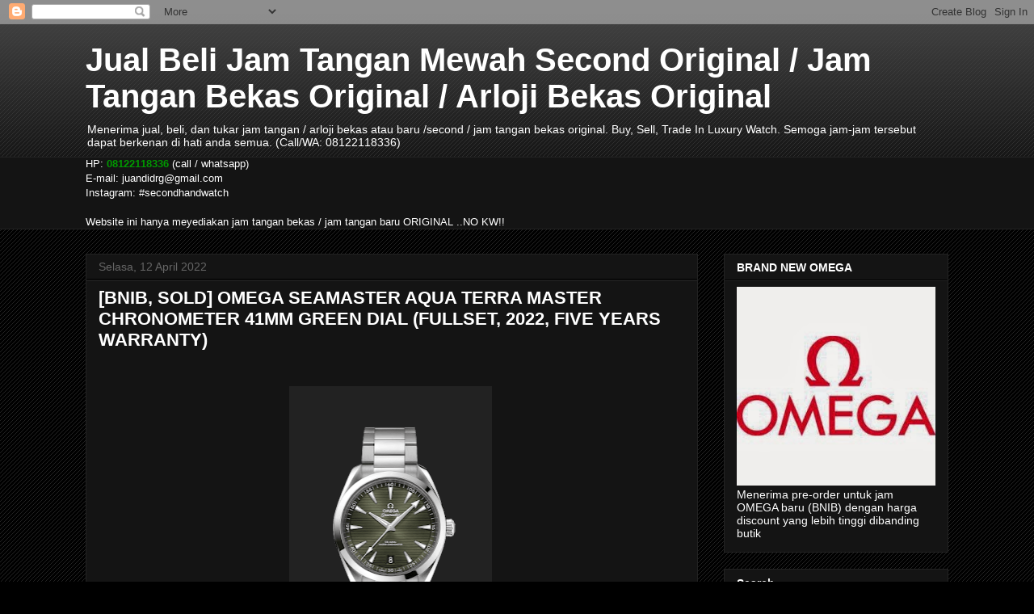

--- FILE ---
content_type: text/html; charset=UTF-8
request_url: http://www.secondhandwatch.my.id/2022/04/bnib-for-sale-omega-seamaster-aqua.html
body_size: 21144
content:
<!DOCTYPE html>
<html class='v2' dir='ltr' lang='id'>
<head>
<link href='https://www.blogger.com/static/v1/widgets/335934321-css_bundle_v2.css' rel='stylesheet' type='text/css'/>
<meta content='width=1100' name='viewport'/>
<meta content='text/html; charset=UTF-8' http-equiv='Content-Type'/>
<meta content='blogger' name='generator'/>
<link href='http://www.secondhandwatch.my.id/favicon.ico' rel='icon' type='image/x-icon'/>
<link href='http://www.secondhandwatch.my.id/2022/04/bnib-for-sale-omega-seamaster-aqua.html' rel='canonical'/>
<link rel="alternate" type="application/atom+xml" title="Jual Beli Jam Tangan Mewah Second Original / Jam Tangan Bekas Original / Arloji Bekas Original - Atom" href="http://www.secondhandwatch.my.id/feeds/posts/default" />
<link rel="alternate" type="application/rss+xml" title="Jual Beli Jam Tangan Mewah Second Original / Jam Tangan Bekas Original / Arloji Bekas Original - RSS" href="http://www.secondhandwatch.my.id/feeds/posts/default?alt=rss" />
<link rel="service.post" type="application/atom+xml" title="Jual Beli Jam Tangan Mewah Second Original / Jam Tangan Bekas Original / Arloji Bekas Original - Atom" href="https://www.blogger.com/feeds/2760875363564029757/posts/default" />

<link rel="alternate" type="application/atom+xml" title="Jual Beli Jam Tangan Mewah Second Original / Jam Tangan Bekas Original / Arloji Bekas Original - Atom" href="http://www.secondhandwatch.my.id/feeds/2339173772463926960/comments/default" />
<!--Can't find substitution for tag [blog.ieCssRetrofitLinks]-->
<link href='https://blogger.googleusercontent.com/img/b/R29vZ2xl/AVvXsEgLd-cqgtfnsqqOYXiMIgsqbkaVh0Rb4ZU9qQ3cNLKbLOPKdYFb-Mb9Tj8EQlXDahzLd1ThBd6QV9XS1HR0WT6ilwO9Tb9Rdh-DVrCGPYNn7pUmK4IAmO3OZ_3iR4ZRtPxmDN7y2PNrTN4A6k9wXF7QZUD9vCmMTaSUfxTA3TO8VcrIcoN63_gDbGV-KA/s320/omega-seamaster-aqua-terra-150m-22010412110001-l.png' rel='image_src'/>
<meta content='http://www.secondhandwatch.my.id/2022/04/bnib-for-sale-omega-seamaster-aqua.html' property='og:url'/>
<meta content='[BNIB, SOLD] OMEGA SEAMASTER AQUA TERRA MASTER CHRONOMETER 41MM GREEN DIAL (FULLSET, 2022, FIVE YEARS WARRANTY)' property='og:title'/>
<meta content='    Omega Seamaster Aqua Terra Green Ref 220.10.41.21.10.001 Size 41mm Automatic Movement (Calibre 8900 --&gt; Inhouse Movement ) Green Dial An...' property='og:description'/>
<meta content='https://blogger.googleusercontent.com/img/b/R29vZ2xl/AVvXsEgLd-cqgtfnsqqOYXiMIgsqbkaVh0Rb4ZU9qQ3cNLKbLOPKdYFb-Mb9Tj8EQlXDahzLd1ThBd6QV9XS1HR0WT6ilwO9Tb9Rdh-DVrCGPYNn7pUmK4IAmO3OZ_3iR4ZRtPxmDN7y2PNrTN4A6k9wXF7QZUD9vCmMTaSUfxTA3TO8VcrIcoN63_gDbGV-KA/w1200-h630-p-k-no-nu/omega-seamaster-aqua-terra-150m-22010412110001-l.png' property='og:image'/>
<title>Jual Beli Jam Tangan Mewah Second Original / Jam Tangan Bekas Original / Arloji Bekas Original: [BNIB, SOLD] OMEGA SEAMASTER AQUA TERRA MASTER CHRONOMETER 41MM GREEN DIAL (FULLSET, 2022, FIVE YEARS WARRANTY)</title>
<style id='page-skin-1' type='text/css'><!--
/*
-----------------------------------------------
Blogger Template Style
Name:     Awesome Inc.
Designer: Tina Chen
URL:      tinachen.org
----------------------------------------------- */
/* Content
----------------------------------------------- */
body {
font: normal normal 13px Arial, Tahoma, Helvetica, FreeSans, sans-serif;
color: #ffffff;
background: #000000 url(//www.blogblog.com/1kt/awesomeinc/body_background_dark.png) repeat scroll top left;
}
html body .content-outer {
min-width: 0;
max-width: 100%;
width: 100%;
}
a:link {
text-decoration: none;
color: #888888;
}
a:visited {
text-decoration: none;
color: #444444;
}
a:hover {
text-decoration: underline;
color: #cccccc;
}
.body-fauxcolumn-outer .cap-top {
position: absolute;
z-index: 1;
height: 276px;
width: 100%;
background: transparent url(//www.blogblog.com/1kt/awesomeinc/body_gradient_dark.png) repeat-x scroll top left;
_background-image: none;
}
/* Columns
----------------------------------------------- */
.content-inner {
padding: 0;
}
.header-inner .section {
margin: 0 16px;
}
.tabs-inner .section {
margin: 0 16px;
}
.main-inner {
padding-top: 30px;
}
.main-inner .column-center-inner,
.main-inner .column-left-inner,
.main-inner .column-right-inner {
padding: 0 5px;
}
*+html body .main-inner .column-center-inner {
margin-top: -30px;
}
#layout .main-inner .column-center-inner {
margin-top: 0;
}
/* Header
----------------------------------------------- */
.header-outer {
margin: 0 0 0 0;
background: transparent none repeat scroll 0 0;
}
.Header h1 {
font: normal bold 40px Arial, Tahoma, Helvetica, FreeSans, sans-serif;
color: #ffffff;
text-shadow: 0 0 -1px #000000;
}
.Header h1 a {
color: #ffffff;
}
.Header .description {
font: normal normal 14px Arial, Tahoma, Helvetica, FreeSans, sans-serif;
color: #ffffff;
}
.header-inner .Header .titlewrapper,
.header-inner .Header .descriptionwrapper {
padding-left: 0;
padding-right: 0;
margin-bottom: 0;
}
.header-inner .Header .titlewrapper {
padding-top: 22px;
}
/* Tabs
----------------------------------------------- */
.tabs-outer {
overflow: hidden;
position: relative;
background: #141414 none repeat scroll 0 0;
}
#layout .tabs-outer {
overflow: visible;
}
.tabs-cap-top, .tabs-cap-bottom {
position: absolute;
width: 100%;
border-top: 1px solid #222222;
}
.tabs-cap-bottom {
bottom: 0;
}
.tabs-inner .widget li a {
display: inline-block;
margin: 0;
padding: .6em 1.5em;
font: normal bold 14px Arial, Tahoma, Helvetica, FreeSans, sans-serif;
color: #ffffff;
border-top: 1px solid #222222;
border-bottom: 1px solid #222222;
border-left: 1px solid #222222;
height: 16px;
line-height: 16px;
}
.tabs-inner .widget li:last-child a {
border-right: 1px solid #222222;
}
.tabs-inner .widget li.selected a, .tabs-inner .widget li a:hover {
background: #444444 none repeat-x scroll 0 -100px;
color: #ffffff;
}
/* Headings
----------------------------------------------- */
h2 {
font: normal bold 14px Arial, Tahoma, Helvetica, FreeSans, sans-serif;
color: #ffffff;
}
/* Widgets
----------------------------------------------- */
.main-inner .section {
margin: 0 27px;
padding: 0;
}
.main-inner .column-left-outer,
.main-inner .column-right-outer {
margin-top: 0;
}
#layout .main-inner .column-left-outer,
#layout .main-inner .column-right-outer {
margin-top: 0;
}
.main-inner .column-left-inner,
.main-inner .column-right-inner {
background: transparent none repeat 0 0;
-moz-box-shadow: 0 0 0 rgba(0, 0, 0, .2);
-webkit-box-shadow: 0 0 0 rgba(0, 0, 0, .2);
-goog-ms-box-shadow: 0 0 0 rgba(0, 0, 0, .2);
box-shadow: 0 0 0 rgba(0, 0, 0, .2);
-moz-border-radius: 0;
-webkit-border-radius: 0;
-goog-ms-border-radius: 0;
border-radius: 0;
}
#layout .main-inner .column-left-inner,
#layout .main-inner .column-right-inner {
margin-top: 0;
}
.sidebar .widget {
font: normal normal 14px Arial, Tahoma, Helvetica, FreeSans, sans-serif;
color: #ffffff;
}
.sidebar .widget a:link {
color: #888888;
}
.sidebar .widget a:visited {
color: #444444;
}
.sidebar .widget a:hover {
color: #cccccc;
}
.sidebar .widget h2 {
text-shadow: 0 0 -1px #000000;
}
.main-inner .widget {
background-color: #141414;
border: 1px solid #222222;
padding: 0 15px 15px;
margin: 20px -16px;
-moz-box-shadow: 0 0 0 rgba(0, 0, 0, .2);
-webkit-box-shadow: 0 0 0 rgba(0, 0, 0, .2);
-goog-ms-box-shadow: 0 0 0 rgba(0, 0, 0, .2);
box-shadow: 0 0 0 rgba(0, 0, 0, .2);
-moz-border-radius: 0;
-webkit-border-radius: 0;
-goog-ms-border-radius: 0;
border-radius: 0;
}
.main-inner .widget h2 {
margin: 0 -15px;
padding: .6em 15px .5em;
border-bottom: 1px solid #000000;
}
.footer-inner .widget h2 {
padding: 0 0 .4em;
border-bottom: 1px solid #000000;
}
.main-inner .widget h2 + div, .footer-inner .widget h2 + div {
border-top: 1px solid #222222;
padding-top: 8px;
}
.main-inner .widget .widget-content {
margin: 0 -15px;
padding: 7px 15px 0;
}
.main-inner .widget ul, .main-inner .widget #ArchiveList ul.flat {
margin: -8px -15px 0;
padding: 0;
list-style: none;
}
.main-inner .widget #ArchiveList {
margin: -8px 0 0;
}
.main-inner .widget ul li, .main-inner .widget #ArchiveList ul.flat li {
padding: .5em 15px;
text-indent: 0;
color: #666666;
border-top: 1px solid #222222;
border-bottom: 1px solid #000000;
}
.main-inner .widget #ArchiveList ul li {
padding-top: .25em;
padding-bottom: .25em;
}
.main-inner .widget ul li:first-child, .main-inner .widget #ArchiveList ul.flat li:first-child {
border-top: none;
}
.main-inner .widget ul li:last-child, .main-inner .widget #ArchiveList ul.flat li:last-child {
border-bottom: none;
}
.post-body {
position: relative;
}
.main-inner .widget .post-body ul {
padding: 0 2.5em;
margin: .5em 0;
list-style: disc;
}
.main-inner .widget .post-body ul li {
padding: 0.25em 0;
margin-bottom: .25em;
color: #ffffff;
border: none;
}
.footer-inner .widget ul {
padding: 0;
list-style: none;
}
.widget .zippy {
color: #666666;
}
/* Posts
----------------------------------------------- */
body .main-inner .Blog {
padding: 0;
margin-bottom: 1em;
background-color: transparent;
border: none;
-moz-box-shadow: 0 0 0 rgba(0, 0, 0, 0);
-webkit-box-shadow: 0 0 0 rgba(0, 0, 0, 0);
-goog-ms-box-shadow: 0 0 0 rgba(0, 0, 0, 0);
box-shadow: 0 0 0 rgba(0, 0, 0, 0);
}
.main-inner .section:last-child .Blog:last-child {
padding: 0;
margin-bottom: 1em;
}
.main-inner .widget h2.date-header {
margin: 0 -15px 1px;
padding: 0 0 0 0;
font: normal normal 14px Arial, Tahoma, Helvetica, FreeSans, sans-serif;
color: #666666;
background: transparent none no-repeat scroll top left;
border-top: 0 solid #222222;
border-bottom: 1px solid #000000;
-moz-border-radius-topleft: 0;
-moz-border-radius-topright: 0;
-webkit-border-top-left-radius: 0;
-webkit-border-top-right-radius: 0;
border-top-left-radius: 0;
border-top-right-radius: 0;
position: static;
bottom: 100%;
right: 15px;
text-shadow: 0 0 -1px #000000;
}
.main-inner .widget h2.date-header span {
font: normal normal 14px Arial, Tahoma, Helvetica, FreeSans, sans-serif;
display: block;
padding: .5em 15px;
border-left: 0 solid #222222;
border-right: 0 solid #222222;
}
.date-outer {
position: relative;
margin: 30px 0 20px;
padding: 0 15px;
background-color: #141414;
border: 1px solid #222222;
-moz-box-shadow: 0 0 0 rgba(0, 0, 0, .2);
-webkit-box-shadow: 0 0 0 rgba(0, 0, 0, .2);
-goog-ms-box-shadow: 0 0 0 rgba(0, 0, 0, .2);
box-shadow: 0 0 0 rgba(0, 0, 0, .2);
-moz-border-radius: 0;
-webkit-border-radius: 0;
-goog-ms-border-radius: 0;
border-radius: 0;
}
.date-outer:first-child {
margin-top: 0;
}
.date-outer:last-child {
margin-bottom: 20px;
-moz-border-radius-bottomleft: 0;
-moz-border-radius-bottomright: 0;
-webkit-border-bottom-left-radius: 0;
-webkit-border-bottom-right-radius: 0;
-goog-ms-border-bottom-left-radius: 0;
-goog-ms-border-bottom-right-radius: 0;
border-bottom-left-radius: 0;
border-bottom-right-radius: 0;
}
.date-posts {
margin: 0 -15px;
padding: 0 15px;
clear: both;
}
.post-outer, .inline-ad {
border-top: 1px solid #222222;
margin: 0 -15px;
padding: 15px 15px;
}
.post-outer {
padding-bottom: 10px;
}
.post-outer:first-child {
padding-top: 0;
border-top: none;
}
.post-outer:last-child, .inline-ad:last-child {
border-bottom: none;
}
.post-body {
position: relative;
}
.post-body img {
padding: 8px;
background: #222222;
border: 1px solid transparent;
-moz-box-shadow: 0 0 0 rgba(0, 0, 0, .2);
-webkit-box-shadow: 0 0 0 rgba(0, 0, 0, .2);
box-shadow: 0 0 0 rgba(0, 0, 0, .2);
-moz-border-radius: 0;
-webkit-border-radius: 0;
border-radius: 0;
}
h3.post-title, h4 {
font: normal bold 22px Arial, Tahoma, Helvetica, FreeSans, sans-serif;
color: #ffffff;
}
h3.post-title a {
font: normal bold 22px Arial, Tahoma, Helvetica, FreeSans, sans-serif;
color: #ffffff;
}
h3.post-title a:hover {
color: #cccccc;
text-decoration: underline;
}
.post-header {
margin: 0 0 1em;
}
.post-body {
line-height: 1.4;
}
.post-outer h2 {
color: #ffffff;
}
.post-footer {
margin: 1.5em 0 0;
}
#blog-pager {
padding: 15px;
font-size: 120%;
background-color: #141414;
border: 1px solid #222222;
-moz-box-shadow: 0 0 0 rgba(0, 0, 0, .2);
-webkit-box-shadow: 0 0 0 rgba(0, 0, 0, .2);
-goog-ms-box-shadow: 0 0 0 rgba(0, 0, 0, .2);
box-shadow: 0 0 0 rgba(0, 0, 0, .2);
-moz-border-radius: 0;
-webkit-border-radius: 0;
-goog-ms-border-radius: 0;
border-radius: 0;
-moz-border-radius-topleft: 0;
-moz-border-radius-topright: 0;
-webkit-border-top-left-radius: 0;
-webkit-border-top-right-radius: 0;
-goog-ms-border-top-left-radius: 0;
-goog-ms-border-top-right-radius: 0;
border-top-left-radius: 0;
border-top-right-radius-topright: 0;
margin-top: 1em;
}
.blog-feeds, .post-feeds {
margin: 1em 0;
text-align: center;
color: #ffffff;
}
.blog-feeds a, .post-feeds a {
color: #888888;
}
.blog-feeds a:visited, .post-feeds a:visited {
color: #444444;
}
.blog-feeds a:hover, .post-feeds a:hover {
color: #cccccc;
}
.post-outer .comments {
margin-top: 2em;
}
/* Comments
----------------------------------------------- */
.comments .comments-content .icon.blog-author {
background-repeat: no-repeat;
background-image: url([data-uri]);
}
.comments .comments-content .loadmore a {
border-top: 1px solid #222222;
border-bottom: 1px solid #222222;
}
.comments .continue {
border-top: 2px solid #222222;
}
/* Footer
----------------------------------------------- */
.footer-outer {
margin: -0 0 -1px;
padding: 0 0 0;
color: #ffffff;
overflow: hidden;
}
.footer-fauxborder-left {
border-top: 1px solid #222222;
background: #141414 none repeat scroll 0 0;
-moz-box-shadow: 0 0 0 rgba(0, 0, 0, .2);
-webkit-box-shadow: 0 0 0 rgba(0, 0, 0, .2);
-goog-ms-box-shadow: 0 0 0 rgba(0, 0, 0, .2);
box-shadow: 0 0 0 rgba(0, 0, 0, .2);
margin: 0 -0;
}
/* Mobile
----------------------------------------------- */
body.mobile {
background-size: auto;
}
.mobile .body-fauxcolumn-outer {
background: transparent none repeat scroll top left;
}
*+html body.mobile .main-inner .column-center-inner {
margin-top: 0;
}
.mobile .main-inner .widget {
padding: 0 0 15px;
}
.mobile .main-inner .widget h2 + div,
.mobile .footer-inner .widget h2 + div {
border-top: none;
padding-top: 0;
}
.mobile .footer-inner .widget h2 {
padding: 0.5em 0;
border-bottom: none;
}
.mobile .main-inner .widget .widget-content {
margin: 0;
padding: 7px 0 0;
}
.mobile .main-inner .widget ul,
.mobile .main-inner .widget #ArchiveList ul.flat {
margin: 0 -15px 0;
}
.mobile .main-inner .widget h2.date-header {
right: 0;
}
.mobile .date-header span {
padding: 0.4em 0;
}
.mobile .date-outer:first-child {
margin-bottom: 0;
border: 1px solid #222222;
-moz-border-radius-topleft: 0;
-moz-border-radius-topright: 0;
-webkit-border-top-left-radius: 0;
-webkit-border-top-right-radius: 0;
-goog-ms-border-top-left-radius: 0;
-goog-ms-border-top-right-radius: 0;
border-top-left-radius: 0;
border-top-right-radius: 0;
}
.mobile .date-outer {
border-color: #222222;
border-width: 0 1px 1px;
}
.mobile .date-outer:last-child {
margin-bottom: 0;
}
.mobile .main-inner {
padding: 0;
}
.mobile .header-inner .section {
margin: 0;
}
.mobile .post-outer, .mobile .inline-ad {
padding: 5px 0;
}
.mobile .tabs-inner .section {
margin: 0 10px;
}
.mobile .main-inner .widget h2 {
margin: 0;
padding: 0;
}
.mobile .main-inner .widget h2.date-header span {
padding: 0;
}
.mobile .main-inner .widget .widget-content {
margin: 0;
padding: 7px 0 0;
}
.mobile #blog-pager {
border: 1px solid transparent;
background: #141414 none repeat scroll 0 0;
}
.mobile .main-inner .column-left-inner,
.mobile .main-inner .column-right-inner {
background: transparent none repeat 0 0;
-moz-box-shadow: none;
-webkit-box-shadow: none;
-goog-ms-box-shadow: none;
box-shadow: none;
}
.mobile .date-posts {
margin: 0;
padding: 0;
}
.mobile .footer-fauxborder-left {
margin: 0;
border-top: inherit;
}
.mobile .main-inner .section:last-child .Blog:last-child {
margin-bottom: 0;
}
.mobile-index-contents {
color: #ffffff;
}
.mobile .mobile-link-button {
background: #888888 none repeat scroll 0 0;
}
.mobile-link-button a:link, .mobile-link-button a:visited {
color: #ffffff;
}
.mobile .tabs-inner .PageList .widget-content {
background: transparent;
border-top: 1px solid;
border-color: #222222;
color: #ffffff;
}
.mobile .tabs-inner .PageList .widget-content .pagelist-arrow {
border-left: 1px solid #222222;
}

--></style>
<style id='template-skin-1' type='text/css'><!--
body {
min-width: 1100px;
}
.content-outer, .content-fauxcolumn-outer, .region-inner {
min-width: 1100px;
max-width: 1100px;
_width: 1100px;
}
.main-inner .columns {
padding-left: 0px;
padding-right: 310px;
}
.main-inner .fauxcolumn-center-outer {
left: 0px;
right: 310px;
/* IE6 does not respect left and right together */
_width: expression(this.parentNode.offsetWidth -
parseInt("0px") -
parseInt("310px") + 'px');
}
.main-inner .fauxcolumn-left-outer {
width: 0px;
}
.main-inner .fauxcolumn-right-outer {
width: 310px;
}
.main-inner .column-left-outer {
width: 0px;
right: 100%;
margin-left: -0px;
}
.main-inner .column-right-outer {
width: 310px;
margin-right: -310px;
}
#layout {
min-width: 0;
}
#layout .content-outer {
min-width: 0;
width: 800px;
}
#layout .region-inner {
min-width: 0;
width: auto;
}
body#layout div.add_widget {
padding: 8px;
}
body#layout div.add_widget a {
margin-left: 32px;
}
--></style>
<link href='https://www.blogger.com/dyn-css/authorization.css?targetBlogID=2760875363564029757&amp;zx=1b74b05b-e2f5-40a3-aff4-a271b30c3797' media='none' onload='if(media!=&#39;all&#39;)media=&#39;all&#39;' rel='stylesheet'/><noscript><link href='https://www.blogger.com/dyn-css/authorization.css?targetBlogID=2760875363564029757&amp;zx=1b74b05b-e2f5-40a3-aff4-a271b30c3797' rel='stylesheet'/></noscript>
<meta name='google-adsense-platform-account' content='ca-host-pub-1556223355139109'/>
<meta name='google-adsense-platform-domain' content='blogspot.com'/>

</head>
<body class='loading variant-dark'>
<div class='navbar section' id='navbar' name='Navbar'><div class='widget Navbar' data-version='1' id='Navbar1'><script type="text/javascript">
    function setAttributeOnload(object, attribute, val) {
      if(window.addEventListener) {
        window.addEventListener('load',
          function(){ object[attribute] = val; }, false);
      } else {
        window.attachEvent('onload', function(){ object[attribute] = val; });
      }
    }
  </script>
<div id="navbar-iframe-container"></div>
<script type="text/javascript" src="https://apis.google.com/js/platform.js"></script>
<script type="text/javascript">
      gapi.load("gapi.iframes:gapi.iframes.style.bubble", function() {
        if (gapi.iframes && gapi.iframes.getContext) {
          gapi.iframes.getContext().openChild({
              url: 'https://www.blogger.com/navbar/2760875363564029757?po\x3d2339173772463926960\x26origin\x3dhttp://www.secondhandwatch.my.id',
              where: document.getElementById("navbar-iframe-container"),
              id: "navbar-iframe"
          });
        }
      });
    </script><script type="text/javascript">
(function() {
var script = document.createElement('script');
script.type = 'text/javascript';
script.src = '//pagead2.googlesyndication.com/pagead/js/google_top_exp.js';
var head = document.getElementsByTagName('head')[0];
if (head) {
head.appendChild(script);
}})();
</script>
</div></div>
<div class='body-fauxcolumns'>
<div class='fauxcolumn-outer body-fauxcolumn-outer'>
<div class='cap-top'>
<div class='cap-left'></div>
<div class='cap-right'></div>
</div>
<div class='fauxborder-left'>
<div class='fauxborder-right'></div>
<div class='fauxcolumn-inner'>
</div>
</div>
<div class='cap-bottom'>
<div class='cap-left'></div>
<div class='cap-right'></div>
</div>
</div>
</div>
<div class='content'>
<div class='content-fauxcolumns'>
<div class='fauxcolumn-outer content-fauxcolumn-outer'>
<div class='cap-top'>
<div class='cap-left'></div>
<div class='cap-right'></div>
</div>
<div class='fauxborder-left'>
<div class='fauxborder-right'></div>
<div class='fauxcolumn-inner'>
</div>
</div>
<div class='cap-bottom'>
<div class='cap-left'></div>
<div class='cap-right'></div>
</div>
</div>
</div>
<div class='content-outer'>
<div class='content-cap-top cap-top'>
<div class='cap-left'></div>
<div class='cap-right'></div>
</div>
<div class='fauxborder-left content-fauxborder-left'>
<div class='fauxborder-right content-fauxborder-right'></div>
<div class='content-inner'>
<header>
<div class='header-outer'>
<div class='header-cap-top cap-top'>
<div class='cap-left'></div>
<div class='cap-right'></div>
</div>
<div class='fauxborder-left header-fauxborder-left'>
<div class='fauxborder-right header-fauxborder-right'></div>
<div class='region-inner header-inner'>
<div class='header section' id='header' name='Tajuk'><div class='widget Header' data-version='1' id='Header1'>
<div id='header-inner'>
<div class='titlewrapper'>
<h1 class='title'>
<a href='http://www.secondhandwatch.my.id/'>
Jual Beli Jam Tangan Mewah Second Original / Jam Tangan Bekas Original / Arloji Bekas Original
</a>
</h1>
</div>
<div class='descriptionwrapper'>
<p class='description'><span>Menerima jual, beli, dan tukar jam tangan / arloji bekas atau baru /second / jam tangan bekas original. Buy, Sell, Trade In Luxury Watch. Semoga jam-jam tersebut dapat berkenan di hati anda semua. (Call/WA: 08122118336)</span></p>
</div>
</div>
</div></div>
</div>
</div>
<div class='header-cap-bottom cap-bottom'>
<div class='cap-left'></div>
<div class='cap-right'></div>
</div>
</div>
</header>
<div class='tabs-outer'>
<div class='tabs-cap-top cap-top'>
<div class='cap-left'></div>
<div class='cap-right'></div>
</div>
<div class='fauxborder-left tabs-fauxborder-left'>
<div class='fauxborder-right tabs-fauxborder-right'></div>
<div class='region-inner tabs-inner'>
<div class='tabs section' id='crosscol' name='Seluruh Kolom'><div class='widget Text' data-version='1' id='Text1'>
<h2 class='title'>Cara menghubungi</h2>
<div class='widget-content'>
HP: <span =""  style="color:#009900;"><b>08122118336</b></span> (call / whatsapp)<br />E-mail: juandidrg@gmail.com<br />Instagram: #secondhandwatch<br /><br />Website ini hanya meyediakan jam tangan bekas / jam tangan baru ORIGINAL ..NO KW!!<br />
</div>
<div class='clear'></div>
</div></div>
<div class='tabs no-items section' id='crosscol-overflow' name='Cross-Column 2'></div>
</div>
</div>
<div class='tabs-cap-bottom cap-bottom'>
<div class='cap-left'></div>
<div class='cap-right'></div>
</div>
</div>
<div class='main-outer'>
<div class='main-cap-top cap-top'>
<div class='cap-left'></div>
<div class='cap-right'></div>
</div>
<div class='fauxborder-left main-fauxborder-left'>
<div class='fauxborder-right main-fauxborder-right'></div>
<div class='region-inner main-inner'>
<div class='columns fauxcolumns'>
<div class='fauxcolumn-outer fauxcolumn-center-outer'>
<div class='cap-top'>
<div class='cap-left'></div>
<div class='cap-right'></div>
</div>
<div class='fauxborder-left'>
<div class='fauxborder-right'></div>
<div class='fauxcolumn-inner'>
</div>
</div>
<div class='cap-bottom'>
<div class='cap-left'></div>
<div class='cap-right'></div>
</div>
</div>
<div class='fauxcolumn-outer fauxcolumn-left-outer'>
<div class='cap-top'>
<div class='cap-left'></div>
<div class='cap-right'></div>
</div>
<div class='fauxborder-left'>
<div class='fauxborder-right'></div>
<div class='fauxcolumn-inner'>
</div>
</div>
<div class='cap-bottom'>
<div class='cap-left'></div>
<div class='cap-right'></div>
</div>
</div>
<div class='fauxcolumn-outer fauxcolumn-right-outer'>
<div class='cap-top'>
<div class='cap-left'></div>
<div class='cap-right'></div>
</div>
<div class='fauxborder-left'>
<div class='fauxborder-right'></div>
<div class='fauxcolumn-inner'>
</div>
</div>
<div class='cap-bottom'>
<div class='cap-left'></div>
<div class='cap-right'></div>
</div>
</div>
<!-- corrects IE6 width calculation -->
<div class='columns-inner'>
<div class='column-center-outer'>
<div class='column-center-inner'>
<div class='main section' id='main' name='Utama'><div class='widget Blog' data-version='1' id='Blog1'>
<div class='blog-posts hfeed'>

          <div class="date-outer">
        
<h2 class='date-header'><span>Selasa, 12 April 2022</span></h2>

          <div class="date-posts">
        
<div class='post-outer'>
<div class='post hentry uncustomized-post-template' itemprop='blogPost' itemscope='itemscope' itemtype='http://schema.org/BlogPosting'>
<meta content='https://blogger.googleusercontent.com/img/b/R29vZ2xl/AVvXsEgLd-cqgtfnsqqOYXiMIgsqbkaVh0Rb4ZU9qQ3cNLKbLOPKdYFb-Mb9Tj8EQlXDahzLd1ThBd6QV9XS1HR0WT6ilwO9Tb9Rdh-DVrCGPYNn7pUmK4IAmO3OZ_3iR4ZRtPxmDN7y2PNrTN4A6k9wXF7QZUD9vCmMTaSUfxTA3TO8VcrIcoN63_gDbGV-KA/s320/omega-seamaster-aqua-terra-150m-22010412110001-l.png' itemprop='image_url'/>
<meta content='2760875363564029757' itemprop='blogId'/>
<meta content='2339173772463926960' itemprop='postId'/>
<a name='2339173772463926960'></a>
<h3 class='post-title entry-title' itemprop='name'>
[BNIB, SOLD] OMEGA SEAMASTER AQUA TERRA MASTER CHRONOMETER 41MM GREEN DIAL (FULLSET, 2022, FIVE YEARS WARRANTY)
</h3>
<div class='post-header'>
<div class='post-header-line-1'></div>
</div>
<div class='post-body entry-content' id='post-body-2339173772463926960' itemprop='description articleBody'>
<p>&nbsp;</p><div class="separator" style="clear: both; text-align: center;"><a href="https://blogger.googleusercontent.com/img/b/R29vZ2xl/AVvXsEgLd-cqgtfnsqqOYXiMIgsqbkaVh0Rb4ZU9qQ3cNLKbLOPKdYFb-Mb9Tj8EQlXDahzLd1ThBd6QV9XS1HR0WT6ilwO9Tb9Rdh-DVrCGPYNn7pUmK4IAmO3OZ_3iR4ZRtPxmDN7y2PNrTN4A6k9wXF7QZUD9vCmMTaSUfxTA3TO8VcrIcoN63_gDbGV-KA/s1100/omega-seamaster-aqua-terra-150m-22010412110001-l.png" style="margin-left: 1em; margin-right: 1em;"><img border="0" data-original-height="1100" data-original-width="800" height="320" src="https://blogger.googleusercontent.com/img/b/R29vZ2xl/AVvXsEgLd-cqgtfnsqqOYXiMIgsqbkaVh0Rb4ZU9qQ3cNLKbLOPKdYFb-Mb9Tj8EQlXDahzLd1ThBd6QV9XS1HR0WT6ilwO9Tb9Rdh-DVrCGPYNn7pUmK4IAmO3OZ_3iR4ZRtPxmDN7y2PNrTN4A6k9wXF7QZUD9vCmMTaSUfxTA3TO8VcrIcoN63_gDbGV-KA/s320/omega-seamaster-aqua-terra-150m-22010412110001-l.png" width="233" /></a>&nbsp;</div><div class="separator" style="clear: both; text-align: center;"><span style="font-size: large;"><b>Omega Seamaster Aqua Terra Green</b></span></div><div class="separator" style="clear: both; text-align: left;">Ref 220.10.41.21.10.001</div><div class="separator" style="clear: both; text-align: left;">Size 41mm</div><div class="separator" style="clear: both; text-align: left;">Automatic Movement (Calibre 8900 --&gt; <span style="color: #04ff00;">Inhouse Movement</span>)</div><div class="separator" style="clear: both; text-align: left;">Green Dial</div><div class="separator" style="clear: both; text-align: left;">Anit-magnetic</div><div class="separator" style="clear: both; text-align: left;">Transparent Case Back</div><div class="separator" style="clear: both; text-align: left;">Scratch Resistant Sapphire Crystal</div><div class="separator" style="clear: both; text-align: left;">Water Resistance 150m</div><div class="separator" style="clear: both; text-align: left;"><br /></div><div class="separator" style="clear: both; text-align: left;">FULLSET (Box &amp; Papers)</div><div class="separator" style="clear: both; text-align: left;"><span style="color: #04ff00;"><b>UNDER WARRANTY UNTIL 2027</b></span></div><div class="separator" style="clear: both; text-align: left;"><span style="color: #fcff01;"><b>Brand New In Box Condition (100%)</b></span></div><div class="separator" style="clear: both; text-align: left;"><br /></div><div class="separator" style="clear: both; text-align: center;"><a href="https://blogger.googleusercontent.com/img/b/R29vZ2xl/AVvXsEjcKA2JelVa1DSxnjxWjrBz0si9dgCzrd8umjf7EMhwVzilG9f4MBIADZ3ESQHGOspMROQQ9XPImXkjJDMWt_tmJQO9GWgU0g5R0_B3eKTCMbCba0nws4ObcAaaL5wFta_uCoPLobSObzuxJNJESxMBiJ8i-kfs7LK9odL61W0WcYLURMIesgS-g6daSQ/s921/DSCF8724.JPG" style="margin-left: 1em; margin-right: 1em;"><img border="0" data-original-height="687" data-original-width="921" height="478" src="https://blogger.googleusercontent.com/img/b/R29vZ2xl/AVvXsEjcKA2JelVa1DSxnjxWjrBz0si9dgCzrd8umjf7EMhwVzilG9f4MBIADZ3ESQHGOspMROQQ9XPImXkjJDMWt_tmJQO9GWgU0g5R0_B3eKTCMbCba0nws4ObcAaaL5wFta_uCoPLobSObzuxJNJESxMBiJ8i-kfs7LK9odL61W0WcYLURMIesgS-g6daSQ/w640-h478/DSCF8724.JPG" width="640" /></a></div><br /><div class="separator" style="clear: both; text-align: center;"><a href="https://blogger.googleusercontent.com/img/b/R29vZ2xl/AVvXsEhitwYOdMykP69o-unPBWnyVwSjYSg6m3Sq511RZYU6J4dkoHSAZXjaVWHfcs8X3Po0HJQAE27CHUjufnvTzfvZHnqDkLW0jRWM9HFRZcmUEJMWmb0cyh2CtmI63tbYzpyQWdCcv06thtMHLJjkCwlLKwaUuuUwEIUs6C4daOvzIGG4DqMi_bwSNK8loQ/s975/DSCF8730.JPG" style="margin-left: 1em; margin-right: 1em;"><img border="0" data-original-height="857" data-original-width="975" height="562" src="https://blogger.googleusercontent.com/img/b/R29vZ2xl/AVvXsEhitwYOdMykP69o-unPBWnyVwSjYSg6m3Sq511RZYU6J4dkoHSAZXjaVWHfcs8X3Po0HJQAE27CHUjufnvTzfvZHnqDkLW0jRWM9HFRZcmUEJMWmb0cyh2CtmI63tbYzpyQWdCcv06thtMHLJjkCwlLKwaUuuUwEIUs6C4daOvzIGG4DqMi_bwSNK8loQ/w640-h562/DSCF8730.JPG" width="640" /></a></div><br /><div class="separator" style="clear: both; text-align: center;"><a href="https://blogger.googleusercontent.com/img/b/R29vZ2xl/AVvXsEg3kCzEU5xWGWtppW1dS_5Hgbjol2VYoqysfXxJUyzrnohRkAjG9rph6tI0NNzS31qB76KNWAYbyJYXuI7nDGnPO-CzOhzrv1vbGK3fikdQ9Wu3flScUW0Q13IMk3lh276UULFle6VLjBI-jBEU2_fjJJsfZne1f9-M4Gzr800ZTL0PXWJTkBdsu4jEzw/s971/DSCF8735.JPG" style="margin-left: 1em; margin-right: 1em;"><img border="0" data-original-height="826" data-original-width="971" height="544" src="https://blogger.googleusercontent.com/img/b/R29vZ2xl/AVvXsEg3kCzEU5xWGWtppW1dS_5Hgbjol2VYoqysfXxJUyzrnohRkAjG9rph6tI0NNzS31qB76KNWAYbyJYXuI7nDGnPO-CzOhzrv1vbGK3fikdQ9Wu3flScUW0Q13IMk3lh276UULFle6VLjBI-jBEU2_fjJJsfZne1f9-M4Gzr800ZTL0PXWJTkBdsu4jEzw/w640-h544/DSCF8735.JPG" width="640" /></a></div><br /><div class="separator" style="clear: both; text-align: center;"><a href="https://blogger.googleusercontent.com/img/b/R29vZ2xl/AVvXsEj7g05MTCDONNM7xOU2zdILtDqzbPPZF8udqTvCyjTo2ELJKARxfsPwagwfmSVECS4Cd5nTvl8NPIN7Ry0jF-QVkADMoXHzMaTeYbYkWFgq0gDAW6GLixIK_zAja_92i0htwtVd0jakLCAfGv4Y6dnGr5FJ4lOVp2YIHMo03lJLs5uXe5hQW5RNwjC59A/s1012/DSCF8749.JPG" style="margin-left: 1em; margin-right: 1em;"><img border="0" data-original-height="766" data-original-width="1012" height="485" src="https://blogger.googleusercontent.com/img/b/R29vZ2xl/AVvXsEj7g05MTCDONNM7xOU2zdILtDqzbPPZF8udqTvCyjTo2ELJKARxfsPwagwfmSVECS4Cd5nTvl8NPIN7Ry0jF-QVkADMoXHzMaTeYbYkWFgq0gDAW6GLixIK_zAja_92i0htwtVd0jakLCAfGv4Y6dnGr5FJ4lOVp2YIHMo03lJLs5uXe5hQW5RNwjC59A/w640-h485/DSCF8749.JPG" width="640" /></a></div><br /><div class="separator" style="clear: both; text-align: center;"><a href="https://blogger.googleusercontent.com/img/b/R29vZ2xl/AVvXsEhAypQ8k3dwXRy72nbiubg5iv4yfqJc7USnQdqWWMrNU2s5I2z_Bp5cegeLNSMk6At3CVUgXRFZ1NErFu89yef3rESTIFiURXZkZL_arNg3RgsGnVwCXIjiH2jG0ek4YH2JPZOsijlZJL4nHMnj8gcx34rw1e4RXxFQavRs2cCe0q2M7ocs0eVMwfCdVg/s989/DSCF8752.JPG" style="margin-left: 1em; margin-right: 1em;"><img border="0" data-original-height="713" data-original-width="989" height="462" src="https://blogger.googleusercontent.com/img/b/R29vZ2xl/AVvXsEhAypQ8k3dwXRy72nbiubg5iv4yfqJc7USnQdqWWMrNU2s5I2z_Bp5cegeLNSMk6At3CVUgXRFZ1NErFu89yef3rESTIFiURXZkZL_arNg3RgsGnVwCXIjiH2jG0ek4YH2JPZOsijlZJL4nHMnj8gcx34rw1e4RXxFQavRs2cCe0q2M7ocs0eVMwfCdVg/w640-h462/DSCF8752.JPG" width="640" /></a></div><br /><div class="separator" style="clear: both; text-align: center;"><a href="https://blogger.googleusercontent.com/img/b/R29vZ2xl/AVvXsEisGoV-9CcyDw66ZoLXFAHKRcVdoeP2gS--jZI4UtQm-rCWEodyBaQov7pIoL9dTGw857GOHO_bD5v-Z6hl0We-t8X43vmNG_XAYC6tOisNkTG11Wgts9Kg9NQxSFjtJM_G7CpZpYrOg42ys-oz8rovAhW-r92idziGz3Cey-h5ebvBb23WV3z5MdAvKw/s1188/DSCF8753.JPG" style="margin-left: 1em; margin-right: 1em;"><img border="0" data-original-height="967" data-original-width="1188" height="520" src="https://blogger.googleusercontent.com/img/b/R29vZ2xl/AVvXsEisGoV-9CcyDw66ZoLXFAHKRcVdoeP2gS--jZI4UtQm-rCWEodyBaQov7pIoL9dTGw857GOHO_bD5v-Z6hl0We-t8X43vmNG_XAYC6tOisNkTG11Wgts9Kg9NQxSFjtJM_G7CpZpYrOg42ys-oz8rovAhW-r92idziGz3Cey-h5ebvBb23WV3z5MdAvKw/w640-h520/DSCF8753.JPG" width="640" /></a></div><br /><div class="separator" style="clear: both; text-align: center;"><a href="https://blogger.googleusercontent.com/img/b/R29vZ2xl/AVvXsEgRkR_1-O9jw4-EoTLklQNB4Yz0HYRjpFwBQaAIvJNeRyoQPFxqrEBMJ8cowil2A83oVePcHOMbmBbm5v_t1ruqf6xxCQ33KDswVrPUSjWwYwiv-OwcP6EYD6Ai_v4o4jHUWzGS3NQZOOLSFJ4xjtfqF5JYxcjMvT4tE-yjw-8XGyragoCizfWqwmQ5Jg/s1163/DSCF8755.JPG" style="margin-left: 1em; margin-right: 1em;"><img border="0" data-original-height="1072" data-original-width="1163" height="590" src="https://blogger.googleusercontent.com/img/b/R29vZ2xl/AVvXsEgRkR_1-O9jw4-EoTLklQNB4Yz0HYRjpFwBQaAIvJNeRyoQPFxqrEBMJ8cowil2A83oVePcHOMbmBbm5v_t1ruqf6xxCQ33KDswVrPUSjWwYwiv-OwcP6EYD6Ai_v4o4jHUWzGS3NQZOOLSFJ4xjtfqF5JYxcjMvT4tE-yjw-8XGyragoCizfWqwmQ5Jg/w640-h590/DSCF8755.JPG" width="640" /></a></div><br /><div class="separator" style="clear: both; text-align: center;"><a href="https://blogger.googleusercontent.com/img/b/R29vZ2xl/AVvXsEjzedlkzwxUDFoKKjQ5h993h8ye9mdaCrOt6u2Q_FZXhZpuYx9R0peLkEOKeU8alZBrdOfP-ssYhAYAU2wCIRz1zDbmOlpDyz-HoMaPVaIURkN9tMFK_TpUWWHgRekzkRR6N2APCyckn3XJKI1aq7L5ZrooXr91IwpqUehOcQuxNKF_KPIeyXiabbqKlw/s1161/DSCF8757.JPG" style="margin-left: 1em; margin-right: 1em;"><img border="0" data-original-height="771" data-original-width="1161" height="426" src="https://blogger.googleusercontent.com/img/b/R29vZ2xl/AVvXsEjzedlkzwxUDFoKKjQ5h993h8ye9mdaCrOt6u2Q_FZXhZpuYx9R0peLkEOKeU8alZBrdOfP-ssYhAYAU2wCIRz1zDbmOlpDyz-HoMaPVaIURkN9tMFK_TpUWWHgRekzkRR6N2APCyckn3XJKI1aq7L5ZrooXr91IwpqUehOcQuxNKF_KPIeyXiabbqKlw/w640-h426/DSCF8757.JPG" width="640" /></a></div><br /><div class="separator" style="clear: both; text-align: center;"><a href="https://blogger.googleusercontent.com/img/b/R29vZ2xl/AVvXsEgkpFJVm8KRtHKt-_iCdy4WQHrgErY24NJ0Sjovk07cDmlCvk3RhJnMkgPIeDXy5wehuZOG10ElapvCbfJThAHtZ3twWXVW_5xJAKOw2UQ2MCFdgxU3C6_jOvIBfOaB48uHQKREj7_FpuFjo6gKx0A_fQNBrRqc-KCkEIWa_dLd-s6qLfaY7pEXJ7Rk8A/s3000/DSCF8761.JPG" style="margin-left: 1em; margin-right: 1em;"><img border="0" data-original-height="2000" data-original-width="3000" height="426" src="https://blogger.googleusercontent.com/img/b/R29vZ2xl/AVvXsEgkpFJVm8KRtHKt-_iCdy4WQHrgErY24NJ0Sjovk07cDmlCvk3RhJnMkgPIeDXy5wehuZOG10ElapvCbfJThAHtZ3twWXVW_5xJAKOw2UQ2MCFdgxU3C6_jOvIBfOaB48uHQKREj7_FpuFjo6gKx0A_fQNBrRqc-KCkEIWa_dLd-s6qLfaY7pEXJ7Rk8A/w640-h426/DSCF8761.JPG" width="640" /></a></div><br /><div class="separator" style="clear: both; text-align: left;"><span style="font-size: x-large;"><span style="color: red;"><b>SOLD to Mr.N (Jakarta, 5th purchased)</b></span></span></div><div class="separator" style="clear: both; text-align: left;"><span style="font-size: large;"><b>Call / WA: 08122118336 (NO SMS)</b></span><br /></div><p></p>
<div style='clear: both;'></div>
</div>
<div class='post-footer'>
<div class='post-footer-line post-footer-line-1'>
<span class='post-author vcard'>
Diposting oleh
<span class='fn' itemprop='author' itemscope='itemscope' itemtype='http://schema.org/Person'>
<meta content='https://www.blogger.com/profile/11416440452034128390' itemprop='url'/>
<a class='g-profile' href='https://www.blogger.com/profile/11416440452034128390' rel='author' title='author profile'>
<span itemprop='name'>Secondhandwatch</span>
</a>
</span>
</span>
<span class='post-timestamp'>
di
<meta content='http://www.secondhandwatch.my.id/2022/04/bnib-for-sale-omega-seamaster-aqua.html' itemprop='url'/>
<a class='timestamp-link' href='http://www.secondhandwatch.my.id/2022/04/bnib-for-sale-omega-seamaster-aqua.html' rel='bookmark' title='permanent link'><abbr class='published' itemprop='datePublished' title='2022-04-12T01:02:00+07:00'>01.02</abbr></a>
</span>
<span class='post-comment-link'>
</span>
<span class='post-icons'>
<span class='item-control blog-admin pid-1470981924'>
<a href='https://www.blogger.com/post-edit.g?blogID=2760875363564029757&postID=2339173772463926960&from=pencil' title='Edit Entri'>
<img alt='' class='icon-action' height='18' src='https://resources.blogblog.com/img/icon18_edit_allbkg.gif' width='18'/>
</a>
</span>
</span>
<div class='post-share-buttons goog-inline-block'>
<a class='goog-inline-block share-button sb-email' href='https://www.blogger.com/share-post.g?blogID=2760875363564029757&postID=2339173772463926960&target=email' target='_blank' title='Kirimkan Ini lewat Email'><span class='share-button-link-text'>Kirimkan Ini lewat Email</span></a><a class='goog-inline-block share-button sb-blog' href='https://www.blogger.com/share-post.g?blogID=2760875363564029757&postID=2339173772463926960&target=blog' onclick='window.open(this.href, "_blank", "height=270,width=475"); return false;' target='_blank' title='BlogThis!'><span class='share-button-link-text'>BlogThis!</span></a><a class='goog-inline-block share-button sb-twitter' href='https://www.blogger.com/share-post.g?blogID=2760875363564029757&postID=2339173772463926960&target=twitter' target='_blank' title='Bagikan ke X'><span class='share-button-link-text'>Bagikan ke X</span></a><a class='goog-inline-block share-button sb-facebook' href='https://www.blogger.com/share-post.g?blogID=2760875363564029757&postID=2339173772463926960&target=facebook' onclick='window.open(this.href, "_blank", "height=430,width=640"); return false;' target='_blank' title='Berbagi ke Facebook'><span class='share-button-link-text'>Berbagi ke Facebook</span></a><a class='goog-inline-block share-button sb-pinterest' href='https://www.blogger.com/share-post.g?blogID=2760875363564029757&postID=2339173772463926960&target=pinterest' target='_blank' title='Bagikan ke Pinterest'><span class='share-button-link-text'>Bagikan ke Pinterest</span></a>
</div>
</div>
<div class='post-footer-line post-footer-line-2'>
<span class='post-labels'>
Label:
<a href='http://www.secondhandwatch.my.id/search/label/OMEGA%20SEAMASTER' rel='tag'>OMEGA SEAMASTER</a>,
<a href='http://www.secondhandwatch.my.id/search/label/SOLD' rel='tag'>SOLD</a>
</span>
</div>
<div class='post-footer-line post-footer-line-3'>
<span class='post-location'>
</span>
</div>
</div>
</div>
<div class='comments' id='comments'>
<a name='comments'></a>
<h4>Tidak ada komentar:</h4>
<div id='Blog1_comments-block-wrapper'>
<dl class='avatar-comment-indent' id='comments-block'>
</dl>
</div>
<p class='comment-footer'>
<div class='comment-form'>
<a name='comment-form'></a>
<h4 id='comment-post-message'>Posting Komentar</h4>
<p>
</p>
<p>Catatan: Hanya anggota dari blog ini yang dapat mengirim komentar.</p>
<a href='https://www.blogger.com/comment/frame/2760875363564029757?po=2339173772463926960&hl=id&saa=85391&origin=http://www.secondhandwatch.my.id' id='comment-editor-src'></a>
<iframe allowtransparency='true' class='blogger-iframe-colorize blogger-comment-from-post' frameborder='0' height='410px' id='comment-editor' name='comment-editor' src='' width='100%'></iframe>
<script src='https://www.blogger.com/static/v1/jsbin/2830521187-comment_from_post_iframe.js' type='text/javascript'></script>
<script type='text/javascript'>
      BLOG_CMT_createIframe('https://www.blogger.com/rpc_relay.html');
    </script>
</div>
</p>
</div>
</div>

        </div></div>
      
</div>
<div class='blog-pager' id='blog-pager'>
<span id='blog-pager-newer-link'>
<a class='blog-pager-newer-link' href='http://www.secondhandwatch.my.id/2022/04/for-sale-omega-seamaster-300-james-bond.html' id='Blog1_blog-pager-newer-link' title='Posting Lebih Baru'>Posting Lebih Baru</a>
</span>
<span id='blog-pager-older-link'>
<a class='blog-pager-older-link' href='http://www.secondhandwatch.my.id/2021/08/for-sale-tag-heuer-formula-1.html' id='Blog1_blog-pager-older-link' title='Posting Lama'>Posting Lama</a>
</span>
<a class='home-link' href='http://www.secondhandwatch.my.id/'>Beranda</a>
</div>
<div class='clear'></div>
<div class='post-feeds'>
<div class='feed-links'>
Langganan:
<a class='feed-link' href='http://www.secondhandwatch.my.id/feeds/2339173772463926960/comments/default' target='_blank' type='application/atom+xml'>Posting Komentar (Atom)</a>
</div>
</div>
</div></div>
</div>
</div>
<div class='column-left-outer'>
<div class='column-left-inner'>
<aside>
</aside>
</div>
</div>
<div class='column-right-outer'>
<div class='column-right-inner'>
<aside>
<div class='sidebar section' id='sidebar-right-1'><div class='widget Image' data-version='1' id='Image1'>
<h2>BRAND NEW OMEGA</h2>
<div class='widget-content'>
<img alt='BRAND NEW OMEGA' height='283' id='Image1_img' src='https://blogger.googleusercontent.com/img/b/R29vZ2xl/AVvXsEheDr4XqCOpr2nnC1XwlX3EBag_nVvydwumHrRTRK_uGQIuK348e0VrCOWifxqTW2RtYYO3jjLmVpEx9-Z6yURoNvSspHuFgnabBKLy4UW2mDXudfVVBi988KXbLI9U6uUqqvdjazhZgpg/s1600/Omega-watches-logo1.jpg' width='283'/>
<br/>
<span class='caption'>Menerima pre-order untuk jam OMEGA baru (BNIB) dengan harga discount yang lebih tinggi dibanding butik</span>
</div>
<div class='clear'></div>
</div><div class='widget BlogSearch' data-version='1' id='BlogSearch2'>
<h2 class='title'>Search</h2>
<div class='widget-content'>
<div id='BlogSearch2_form'>
<form action='http://www.secondhandwatch.my.id/search' class='gsc-search-box' target='_top'>
<table cellpadding='0' cellspacing='0' class='gsc-search-box'>
<tbody>
<tr>
<td class='gsc-input'>
<input autocomplete='off' class='gsc-input' name='q' size='10' title='search' type='text' value=''/>
</td>
<td class='gsc-search-button'>
<input class='gsc-search-button' title='search' type='submit' value='Telusuri'/>
</td>
</tr>
</tbody>
</table>
</form>
</div>
</div>
<div class='clear'></div>
</div><div class='widget Stats' data-version='1' id='Stats1'>
<h2>Total Tayangan Halaman</h2>
<div class='widget-content'>
<div id='Stats1_content' style='display: none;'>
<script src='https://www.gstatic.com/charts/loader.js' type='text/javascript'></script>
<span id='Stats1_sparklinespan' style='display:inline-block; width:75px; height:30px'></span>
<span class='counter-wrapper graph-counter-wrapper' id='Stats1_totalCount'>
</span>
<div class='clear'></div>
</div>
</div>
</div><div class='widget Text' data-version='1' id='Text2'>
<h2 class='title'>Info Website ini</h2>
<div class='widget-content'>
- Jam tangan baru/bekas/second yang terdapat di website ini merupakan <span =""  style="color:red;"><b>jam</b> <b>asli</b> / <b>jam original</b></span>. Maaf saya tidak menerima jam KW jenis apapun.<br /><br />- Jam tangan baru/bekas/second di wesbite ini sudah saya periksa kondisinya. Kondisi jam sudah saya tulis dengan nilai dari 90-100% (100% berarti masih baru). Kondisi jam sudah saya sertakan pada foto-foto di blog ini beserta keterangannya seandainya ada kekurangan. Yang pasti, saya hanya menjual jam yang <span =""  style="color:red;">bisa dipakai</span> dan <span =""  style="color:red;">tidak rusak</span>.<br /><br />- Jam tangan baru/bekas/second dengan status [<span =""  style="color:red;"><b>FOR SALE</b></span>] berarti masih tersedia sedangkan status [<span =""  style="color:red;"><b>SOLD</b></span>] berarti sudah terjual.<br /><br />- Jam tangan yang masih tersedia (<span =""  style="color:red;"><b><a href="http://secondhandwatch.blogspot.com/search/label/A%20FOR%20SALE">klik disini</a></b></span>) tercantum dalam label "A FOR SALE" di bagian bawah kolom ini<br /><br />- Jam tangan baru/bekas/second dengan status [<b><span =""  style="color:red;">ON HOLD</span></b>] berarti barang masih tersedia tetapi sudah ada customer yang melakukan down payment (DP) dengan nilai minimal 5% dari harga deal.<br /><br />- DP (tanda jadi) yang sudah dibayarkan untuk barang tertentu tidak bisa dipindahkan untuk barang lainnya dan dianggap hangus jika tidak dilunasi sesuai batas waktu yang telah disetujui sebelumnya<br /><br />- Jam tangan baru/bekas/second dengan harga <span =""  style="color:red;"><b>NETT</b> </span>berarti sudah tidak bisa ditawar lagi. Mohon maaf, bila menawar terlalu jauh tidak akan saya tanggapi.<br /><br />- Jam tangan baru/bekas/second dengan <span =""  style="color:red;"><b>ASKING PRICE</b></span> masih bisa dinego tetapi dengan harga yang masuk akal. Harga yang saya tulis sudah cukup kompetitif sehingga dimohon untuk tidak menawar terlalu jauh.<br /><br />- Pengiriman jam tangan untuk customer di luar kota akan menggunakan jasa <b>JNE</b> yang tercepat dan diasuransikan.<br /><br />- Pembayaran dapat dilakukan via <b>BCA</b> atau <b>Mandiri</b>. Nomor rekening akan saya beri setelah deal harga. Barang akan dikirim setelah jumlah uang yang disetujui sudah saya terima.<br /><br />- Menerima <span =""  style="color:red;">COD</span> (cash on delivery) untuk daerah <span =""  style="color:red;">Jakarta </span>(setiap hari) dan <span =""  style="color:red;">Bandung</span> (weekend).<br /><br />- Karena saya seorang manusia, saya tidak akan terlepas dari kekurangan. Segala masukan/kritikan membangun akan selalu saya hargai selama diucapkan dengan terhormat.<br /><br />- Buy it with confidence.<br /><br />Hormat saya,<br />Juandi S, drg., Sp.Perio<br /><br />
</div>
<div class='clear'></div>
</div><div class='widget Label' data-version='1' id='Label1'>
<h2>Labels</h2>
<div class='widget-content list-label-widget-content'>
<ul>
<li>
<a dir='ltr' href='http://www.secondhandwatch.my.id/search/label/A%20FOR%20SALE'>A FOR SALE</a>
<span dir='ltr'>(376)</span>
</li>
<li>
<a dir='ltr' href='http://www.secondhandwatch.my.id/search/label/ANCON'>ANCON</a>
<span dir='ltr'>(5)</span>
</li>
<li>
<a dir='ltr' href='http://www.secondhandwatch.my.id/search/label/AUDEMARS%20PIGUET'>AUDEMARS PIGUET</a>
<span dir='ltr'>(162)</span>
</li>
<li>
<a dir='ltr' href='http://www.secondhandwatch.my.id/search/label/AVIATOR'>AVIATOR</a>
<span dir='ltr'>(1)</span>
</li>
<li>
<a dir='ltr' href='http://www.secondhandwatch.my.id/search/label/AZIMUTH'>AZIMUTH</a>
<span dir='ltr'>(1)</span>
</li>
<li>
<a dir='ltr' href='http://www.secondhandwatch.my.id/search/label/BALL'>BALL</a>
<span dir='ltr'>(14)</span>
</li>
<li>
<a dir='ltr' href='http://www.secondhandwatch.my.id/search/label/BAUME%20ET%20MERCIER'>BAUME ET MERCIER</a>
<span dir='ltr'>(30)</span>
</li>
<li>
<a dir='ltr' href='http://www.secondhandwatch.my.id/search/label/BELL%20AND%20ROSS'>BELL AND ROSS</a>
<span dir='ltr'>(93)</span>
</li>
<li>
<a dir='ltr' href='http://www.secondhandwatch.my.id/search/label/BLANCPAIN'>BLANCPAIN</a>
<span dir='ltr'>(1)</span>
</li>
<li>
<a dir='ltr' href='http://www.secondhandwatch.my.id/search/label/BREITLING'>BREITLING</a>
<span dir='ltr'>(242)</span>
</li>
<li>
<a dir='ltr' href='http://www.secondhandwatch.my.id/search/label/BVLGARI'>BVLGARI</a>
<span dir='ltr'>(7)</span>
</li>
<li>
<a dir='ltr' href='http://www.secondhandwatch.my.id/search/label/CARTIER'>CARTIER</a>
<span dir='ltr'>(15)</span>
</li>
<li>
<a dir='ltr' href='http://www.secondhandwatch.my.id/search/label/CASIO'>CASIO</a>
<span dir='ltr'>(1)</span>
</li>
<li>
<a dir='ltr' href='http://www.secondhandwatch.my.id/search/label/CHOPARD'>CHOPARD</a>
<span dir='ltr'>(37)</span>
</li>
<li>
<a dir='ltr' href='http://www.secondhandwatch.my.id/search/label/CONCORD'>CONCORD</a>
<span dir='ltr'>(2)</span>
</li>
<li>
<a dir='ltr' href='http://www.secondhandwatch.my.id/search/label/CORUM'>CORUM</a>
<span dir='ltr'>(13)</span>
</li>
<li>
<a dir='ltr' href='http://www.secondhandwatch.my.id/search/label/CVSTOS'>CVSTOS</a>
<span dir='ltr'>(1)</span>
</li>
<li>
<a dir='ltr' href='http://www.secondhandwatch.my.id/search/label/EBEL'>EBEL</a>
<span dir='ltr'>(1)</span>
</li>
<li>
<a dir='ltr' href='http://www.secondhandwatch.my.id/search/label/FRANCK%20MULLER'>FRANCK MULLER</a>
<span dir='ltr'>(14)</span>
</li>
<li>
<a dir='ltr' href='http://www.secondhandwatch.my.id/search/label/FREDERIQUE%20CONSTANT'>FREDERIQUE CONSTANT</a>
<span dir='ltr'>(7)</span>
</li>
<li>
<a dir='ltr' href='http://www.secondhandwatch.my.id/search/label/GIRRARD%20PERREGAUX'>GIRRARD PERREGAUX</a>
<span dir='ltr'>(2)</span>
</li>
<li>
<a dir='ltr' href='http://www.secondhandwatch.my.id/search/label/GRAHAM'>GRAHAM</a>
<span dir='ltr'>(1)</span>
</li>
<li>
<a dir='ltr' href='http://www.secondhandwatch.my.id/search/label/GUCCI'>GUCCI</a>
<span dir='ltr'>(5)</span>
</li>
<li>
<a dir='ltr' href='http://www.secondhandwatch.my.id/search/label/HAMILTON'>HAMILTON</a>
<span dir='ltr'>(20)</span>
</li>
<li>
<a dir='ltr' href='http://www.secondhandwatch.my.id/search/label/HUBLOT'>HUBLOT</a>
<span dir='ltr'>(45)</span>
</li>
<li>
<a dir='ltr' href='http://www.secondhandwatch.my.id/search/label/IWC'>IWC</a>
<span dir='ltr'>(44)</span>
</li>
<li>
<a dir='ltr' href='http://www.secondhandwatch.my.id/search/label/JAEGER%20LECOULTRE'>JAEGER LECOULTRE</a>
<span dir='ltr'>(8)</span>
</li>
<li>
<a dir='ltr' href='http://www.secondhandwatch.my.id/search/label/JEAN%20RICHARD'>JEAN RICHARD</a>
<span dir='ltr'>(2)</span>
</li>
<li>
<a dir='ltr' href='http://www.secondhandwatch.my.id/search/label/LONGINES'>LONGINES</a>
<span dir='ltr'>(14)</span>
</li>
<li>
<a dir='ltr' href='http://www.secondhandwatch.my.id/search/label/MIDO'>MIDO</a>
<span dir='ltr'>(6)</span>
</li>
<li>
<a dir='ltr' href='http://www.secondhandwatch.my.id/search/label/MONTBLANC'>MONTBLANC</a>
<span dir='ltr'>(7)</span>
</li>
<li>
<a dir='ltr' href='http://www.secondhandwatch.my.id/search/label/OMEGA'>OMEGA</a>
<span dir='ltr'>(13)</span>
</li>
<li>
<a dir='ltr' href='http://www.secondhandwatch.my.id/search/label/OMEGA%20SEAMASTER'>OMEGA SEAMASTER</a>
<span dir='ltr'>(226)</span>
</li>
<li>
<a dir='ltr' href='http://www.secondhandwatch.my.id/search/label/OMEGA%20SPEEDMASTER'>OMEGA SPEEDMASTER</a>
<span dir='ltr'>(48)</span>
</li>
<li>
<a dir='ltr' href='http://www.secondhandwatch.my.id/search/label/ORIS'>ORIS</a>
<span dir='ltr'>(33)</span>
</li>
<li>
<a dir='ltr' href='http://www.secondhandwatch.my.id/search/label/PANERAI'>PANERAI</a>
<span dir='ltr'>(215)</span>
</li>
<li>
<a dir='ltr' href='http://www.secondhandwatch.my.id/search/label/PATEK%20PHILIPPE'>PATEK PHILIPPE</a>
<span dir='ltr'>(51)</span>
</li>
<li>
<a dir='ltr' href='http://www.secondhandwatch.my.id/search/label/PORSCHE%20DESIGN'>PORSCHE DESIGN</a>
<span dir='ltr'>(1)</span>
</li>
<li>
<a dir='ltr' href='http://www.secondhandwatch.my.id/search/label/RICHARD%20MILLE'>RICHARD MILLE</a>
<span dir='ltr'>(5)</span>
</li>
<li>
<a dir='ltr' href='http://www.secondhandwatch.my.id/search/label/ROLEX'>ROLEX</a>
<span dir='ltr'>(967)</span>
</li>
<li>
<a dir='ltr' href='http://www.secondhandwatch.my.id/search/label/SEIKO'>SEIKO</a>
<span dir='ltr'>(8)</span>
</li>
<li>
<a dir='ltr' href='http://www.secondhandwatch.my.id/search/label/SEVEN%20FRIDAY'>SEVEN FRIDAY</a>
<span dir='ltr'>(50)</span>
</li>
<li>
<a dir='ltr' href='http://www.secondhandwatch.my.id/search/label/SOLD'>SOLD</a>
<span dir='ltr'>(2942)</span>
</li>
<li>
<a dir='ltr' href='http://www.secondhandwatch.my.id/search/label/STRAPS'>STRAPS</a>
<span dir='ltr'>(4)</span>
</li>
<li>
<a dir='ltr' href='http://www.secondhandwatch.my.id/search/label/TAG%20Heuer'>TAG Heuer</a>
<span dir='ltr'>(763)</span>
</li>
<li>
<a dir='ltr' href='http://www.secondhandwatch.my.id/search/label/TUDOR'>TUDOR</a>
<span dir='ltr'>(109)</span>
</li>
<li>
<a dir='ltr' href='http://www.secondhandwatch.my.id/search/label/U-BOAT'>U-BOAT</a>
<span dir='ltr'>(5)</span>
</li>
<li>
<a dir='ltr' href='http://www.secondhandwatch.my.id/search/label/ULYSSE%20NARDIN'>ULYSSE NARDIN</a>
<span dir='ltr'>(1)</span>
</li>
<li>
<a dir='ltr' href='http://www.secondhandwatch.my.id/search/label/VACHERON%20CONSTANTIN'>VACHERON CONSTANTIN</a>
<span dir='ltr'>(6)</span>
</li>
<li>
<a dir='ltr' href='http://www.secondhandwatch.my.id/search/label/ZENITH'>ZENITH</a>
<span dir='ltr'>(14)</span>
</li>
</ul>
<div class='clear'></div>
</div>
</div><div class='widget PopularPosts' data-version='1' id='PopularPosts1'>
<h2>Entri Populer</h2>
<div class='widget-content popular-posts'>
<ul>
<li>
<div class='item-content'>
<div class='item-thumbnail'>
<a href='http://www.secondhandwatch.my.id/2023/10/for-sale-rolex-gmt-master-ii-blue-black.html' target='_blank'>
<img alt='' border='0' src='https://blogger.googleusercontent.com/img/b/R29vZ2xl/AVvXsEjnsstdudoSk1wF7YPOFWPrby36RpUDSb3qEEfL3N9zhGpp9mp5EfwQy6y3LEKzWz8eVQg7PjxAjPGnDnuslVv1b32P16No9bzNpoR3cIsunV1uKCKivF7xWFFFOH40-qGe_AboJjpwMzLcaBxF3IFFfcieUxCg7pe9XmFhycvK8N9KT_kl4mzZsLZqnW7_/w72-h72-p-k-no-nu/rolex-oyster-perpetual-gmt-master-ii-2013-black-blue-edition-1-570x450.jpg'/>
</a>
</div>
<div class='item-title'><a href='http://www.secondhandwatch.my.id/2023/10/for-sale-rolex-gmt-master-ii-blue-black.html'>[FOR SALE] ROLEX GMT MASTER II BLUE BLACK "BATMAN" (FULLSET, 2017)</a></div>
<div class='item-snippet'>&#160; &#160; Rolex GMT Master II Batman  Ref 116710BLNR  &quot;Random&quot; Series (2017)  Size 40mm  Automatic Movement (Calibre 3136, Manufacture R...</div>
</div>
<div style='clear: both;'></div>
</li>
<li>
<div class='item-content'>
<div class='item-thumbnail'>
<a href='http://www.secondhandwatch.my.id/2023/11/lnib-for-sale-omega-seamaster-planet.html' target='_blank'>
<img alt='' border='0' src='https://blogger.googleusercontent.com/img/b/R29vZ2xl/AVvXsEgjzCvZt084MHaZGDwFaQwzoO1CONQVT63J1-59nMxbZ0cUsr8r09RCXonTwOva0Fz1q5Whj0yUAtTspi96mfYqmxFZ7-9jcEs34sB1PnoWk6iZ84UaLyOY1t4LpT31V55anHnrS4lNqWTT66WZT4FBGyqD2Q2y5lWYQqq2p2PsUP4QzxL22Q38VDJlkpbf/w72-h72-p-k-no-nu/omega-seamaster-planet-ocean-600m-omega-co-axial-master-chronometer-43-5-mm-21532442101001-gallery-2-large.jpg'/>
</a>
</div>
<div class='item-title'><a href='http://www.secondhandwatch.my.id/2023/11/lnib-for-sale-omega-seamaster-planet.html'>[FOR SALE] OMEGA SEAMASTER PLANET OCEAN 600M COAXIAL 8900 MASTER CHRONOMETER CERAMIC LIQUIDMETAL (FULLSET, 2022, UNDER WARRANTY)</a></div>
<div class='item-snippet'>&#160; &#160; Omega Seamaster PO Orange Black Liquidmetal &#160;  Ref 215.32.44.21.01.001   Size 43.5mm   Automatic Movement (Coaxial 8900 --&gt; Inhouse M...</div>
</div>
<div style='clear: both;'></div>
</li>
<li>
<div class='item-content'>
<div class='item-thumbnail'>
<a href='http://www.secondhandwatch.my.id/2023/10/lnib-for-sale-rolex-submariner-two-tone.html' target='_blank'>
<img alt='' border='0' src='https://blogger.googleusercontent.com/img/b/R29vZ2xl/AVvXsEhME3RPTAaaz1eHySyPdpY6tnfLQcDs9P48iAD6wrH7OXgYkslg0CCGJQ-DWSitK7aWq__g2Xuv3GZopshPeJkCbCm6Lg3EsYsMgdRCtMTswQ3L25tqvM_0GwxwLKObsiEXp9vnqUiiec1gxlW9cUgztw8FQUwTcmImMneAcY5e_cf8IAcmK1QvHr0hQORN/w72-h72-p-k-no-nu/m126613ln-0002.png'/>
</a>
</div>
<div class='item-title'><a href='http://www.secondhandwatch.my.id/2023/10/lnib-for-sale-rolex-submariner-two-tone.html'>[LNIB, FOR SALE] ROLEX SUBMARINER TWO TONE BLACK 41MM (FULLSET, 2021, UNDER WARRANTY)</a></div>
<div class='item-snippet'>&#160; &#160; Rolex Submariner Two Tone Black 41mm Ref 126613LN Size 41mm Automatic Movement (Calibre 3235, Manufacture Rolex ) Power Reserve 70 Hours...</div>
</div>
<div style='clear: both;'></div>
</li>
<li>
<div class='item-content'>
<div class='item-thumbnail'>
<a href='http://www.secondhandwatch.my.id/2023/10/bnib-for-sale-rolex-datejust-28mm.html' target='_blank'>
<img alt='' border='0' src='https://blogger.googleusercontent.com/img/b/R29vZ2xl/AVvXsEhpWxWZueC7oYGszARysk-4Yz3hsYjLyV_L-jhnZJHinK4fxnVZJ3MWZK934X9oAF2TnoLBBGsgC2rV5TQmoX6UDJMpHRxdFqAEOzlQ1VZyWLsYX30cEI9ksq1JjhhSDxRu0Cl-dYvmy6OY4jYH4Pihc8ow2cT-K6FJ1Ct9_8yPh7cTaSh07HNml_Z3fzU6/w72-h72-p-k-no-nu/s-l1600.jpg'/>
</a>
</div>
<div class='item-title'><a href='http://www.secondhandwatch.my.id/2023/10/bnib-for-sale-rolex-datejust-28mm.html'>[BNIB, FOR SALE] ROLEX DATEJUST 28MM CHOCOLATE TWO TONE ROSE GOLD DIAMOND INDEX JUBILEE BRACELET (FULLSET, 2023, UNDER WARRANTY)</a></div>
<div class='item-snippet'>&#160; &#160; Rolex Datejust 28 Choco Diamond Two Tone Rose Gold Ref 279171 Size 28mm Automatic Movement (Calibre 2236, Manufacture Rolex ) Chocolate ...</div>
</div>
<div style='clear: both;'></div>
</li>
<li>
<div class='item-content'>
<div class='item-thumbnail'>
<a href='http://www.secondhandwatch.my.id/2023/11/lnib-for-sale-audemars-piguet-roo.html' target='_blank'>
<img alt='' border='0' src='https://blogger.googleusercontent.com/img/b/R29vZ2xl/AVvXsEgqZJmSXKPgTcsHQ1ClgZMG40spfe3i7RVqORnWMbW9dkYS4dt_9qqJNoy7w_B8K3dmFQFHUXIPIDu7U6PCbr6rPG0R42XmsW2rPHwbjjnnm5_SX_jtI03RRD9wzHsIiGeeTbcM5Zsso2xgrluxOD8TbrGBejv7Cd6FVTBsB5abtkfbsRreI4LFVrqB6eOA/w72-h72-p-k-no-nu/2021-Audemars-Piguet-Royal-Oak-Offshore-Selfwinding-Chronograph-43mm-calibre-4401.jpg'/>
</a>
</div>
<div class='item-title'><a href='http://www.secondhandwatch.my.id/2023/11/lnib-for-sale-audemars-piguet-roo.html'>[LNIB, FOR SALE] AUDEMARS PIGUET ROO NOVELTY CERAMIC TAUPE (FULLSET, 2021, UNDER WARRANTY)</a></div>
<div class='item-snippet'>&#160; &#160; AP ROO Taupe Ref  26420SO.OO.A600CA.01 Size 43mm Automatic Movement (Calibre 4401 --&gt; Inhouse Movement ) Taupe Dial Chronograph Featu...</div>
</div>
<div style='clear: both;'></div>
</li>
<li>
<div class='item-content'>
<div class='item-thumbnail'>
<a href='http://www.secondhandwatch.my.id/2023/11/bnib-for-sale-patek-philippe.html' target='_blank'>
<img alt='' border='0' src='https://blogger.googleusercontent.com/img/b/R29vZ2xl/AVvXsEgLz0l6HK_74FmzgN5Kqy7YnxFdAZw-GWrtlhTjGtI1plEFaDN-jy0aT_cOw3X62yL83JHur0Y9eIeuX1226ooxmx1jFHGVZX6utxju7Qmj4TJ839tEBOc0X_pgWoVMZyVwSLCQH04eo1GSLQ2YRO-fEOLyWnSxgqikd1JoCfPJgHXft6XiuWI2zAlpZXuO/w72-h72-p-k-no-nu/5905_1A_001_1.jpg'/>
</a>
</div>
<div class='item-title'><a href='http://www.secondhandwatch.my.id/2023/11/bnib-for-sale-patek-philippe.html'>[BNIB, FOR SALE] PATEK PHILIPPE COMPLICATIONS ANNUAL CALENDAR CHRONOGRAPH GREEN 5905/1A (FULLSET, 2023, UNDER WARRANTY)</a></div>
<div class='item-snippet'>&#160; &#160; Patek Philippe Complications Annual Calendar Ref 5905/1A Size 42mm Automatic Movement (Caliber&#160;CH&#160;28&#8209;520&#160;QA&#160;24H --&gt; Inhouse Movement ...</div>
</div>
<div style='clear: both;'></div>
</li>
<li>
<div class='item-content'>
<div class='item-thumbnail'>
<a href='http://www.secondhandwatch.my.id/2023/10/bnib-for-sale-rolex-datejust-31mm.html' target='_blank'>
<img alt='' border='0' src='https://blogger.googleusercontent.com/img/b/R29vZ2xl/AVvXsEirCHxDmtiOKjArzbddVDXMxUywZqyl-Eaew5uuG8Bsrw7wRcikKyCv6Gaw_rMT8KGP5DPQvPIiGeZTXZEgGiiwWlMard41a6ZVqn5WOppucpxz-hMOcgpOOj2YV96Y_VPKsEEqRifkvakvhvoKsJha2-sp0xWfgLIgWCjd6ZsFqQB_AQEINEuYNsIjm_gs/w72-h72-p-k-no-nu/278271_Chocolate_Diamond_Jubilee.jpg'/>
</a>
</div>
<div class='item-title'><a href='http://www.secondhandwatch.my.id/2023/10/bnib-for-sale-rolex-datejust-31mm.html'>[BNIB, SOLD] ROLEX DATEJUST 31MM CHOCOLATE DIAL DIAMOND INDEX TWO TONE ROSE GOLD JUBILEE (FULLSET, 2023, UNDER WARRANTY)</a></div>
<div class='item-snippet'>&#160; &#160; Rolex Datejust 31 Choco Two Tone Rose Gold Jubilee Ref 278271 &quot;Random&quot; Series (2023) Size 31mm Automatic Movement (Calibre 223...</div>
</div>
<div style='clear: both;'></div>
</li>
<li>
<div class='item-content'>
<div class='item-thumbnail'>
<a href='http://www.secondhandwatch.my.id/2022/04/lnib-for-sale-patek-philippe-nautilus.html' target='_blank'>
<img alt='' border='0' src='https://blogger.googleusercontent.com/img/b/R29vZ2xl/AVvXsEg6F2Y5CC90gaKqQotoid5Ww0j4qzJ4vMGhDkA5WtIED1D_axyrevy0PFLj9OOYSy28DUT8H40_BHWhNiPb0gym8kzHCb8P6w_JgNn4UpupIlpY-otJTvv5ADFIjLzDM1t-7kxMsINZJ6m-WO4hjECrb1uejLqmrZR5C-h4DzLVII0LCrWAbj3QC9Zoqg/w72-h72-p-k-no-nu/5711_1A_010_1+%25281%2529.jpg'/>
</a>
</div>
<div class='item-title'><a href='http://www.secondhandwatch.my.id/2022/04/lnib-for-sale-patek-philippe-nautilus.html'>[LNIB, FOR SALE] PATEK PHILIPPE NAUTILUS 5711/1A BLUE (FULLSET, 2019)</a></div>
<div class='item-snippet'>&#160; &#160; Patek Philippe Nautilus 5711 Ref 5711/1A-010 Size 40mm Automatic Movement (Calibre 26-330 SC --&gt; Inhouse Movement ) Blue Dial Scratch...</div>
</div>
<div style='clear: both;'></div>
</li>
<li>
<div class='item-content'>
<div class='item-thumbnail'>
<a href='http://www.secondhandwatch.my.id/2017/11/lnib-for-sale-bell-ross-aviation-br03.html' target='_blank'>
<img alt='' border='0' src='https://blogger.googleusercontent.com/img/b/R29vZ2xl/AVvXsEgLyRL0cZhAaUwuKquSl49a2mMVJC253qDag9qg1erVHExPIYM9o2CNTbHsNq3yMS_anE-lr0iIhr2O4XVzolLemENvcNRwYuvw959wFPSBB1o5bsshxDEBgkITECmYunZ072uY8nIFx2Q/w72-h72-p-k-no-nu/be022_im.jpg'/>
</a>
</div>
<div class='item-title'><a href='http://www.secondhandwatch.my.id/2017/11/lnib-for-sale-bell-ross-aviation-br03.html'>[LNIB, SOLD] BELL & ROSS AVIATION BR03-92 STEEL (FULLSET, 2017, UNDER WARRANTY)</a></div>
<div class='item-snippet'>   Bell &amp; Ross BR03-92 Steel   Ref BR03-92   Size 42mm   Automatic Movement   Date Function   Rubber and Black Heavy-duty Canvas Straps ...</div>
</div>
<div style='clear: both;'></div>
</li>
<li>
<div class='item-content'>
<div class='item-thumbnail'>
<a href='http://www.secondhandwatch.my.id/2023/10/lnib-for-sale-rolex-daytona-white.html' target='_blank'>
<img alt='' border='0' src='https://blogger.googleusercontent.com/img/b/R29vZ2xl/AVvXsEihGIY5UMLUGzhG9zGKB5erurwkAIlK0dnnGQg6bGBVp1T7yqr26S2cP1v9BiFpsBVK9hu49XBDIaIPM_Cc7E0ehti8IVEsQap0UaJdZAoh9sH4GvMC3Qs4dBgadhX_wd7G-4JnNzvd0jW1aoAOCozhT3GKvdQULmRFBbofdEfalwm1Cns6r5aEpD7NVChM/w72-h72-p-k-no-nu/Cosmograph_Daytona_116500LN_003.jpg'/>
</a>
</div>
<div class='item-title'><a href='http://www.secondhandwatch.my.id/2023/10/lnib-for-sale-rolex-daytona-white.html'>[LNIB, SOLD] ROLEX DAYTONA WHITE CERAMIC "PANDA" (FULLSET, 2021, UNDER WARRANTY, RX-8 INSTALLED)</a></div>
<div class='item-snippet'>&#160; &#160; Rolex Daytona Panda  Ref 116500LN   &quot;Random&quot; Series (2021)   Size 40mm   Automatic Movement (Calibre 4130, Manufacture Rolex )...</div>
</div>
<div style='clear: both;'></div>
</li>
</ul>
<div class='clear'></div>
</div>
</div><div class='widget BlogArchive' data-version='1' id='BlogArchive1'>
<h2>Arsip Blog</h2>
<div class='widget-content'>
<div id='ArchiveList'>
<div id='BlogArchive1_ArchiveList'>
<ul class='hierarchy'>
<li class='archivedate collapsed'>
<a class='toggle' href='javascript:void(0)'>
<span class='zippy'>

        &#9658;&#160;
      
</span>
</a>
<a class='post-count-link' href='http://www.secondhandwatch.my.id/2023/'>
2023
</a>
<span class='post-count' dir='ltr'>(139)</span>
<ul class='hierarchy'>
<li class='archivedate collapsed'>
<a class='toggle' href='javascript:void(0)'>
<span class='zippy'>

        &#9658;&#160;
      
</span>
</a>
<a class='post-count-link' href='http://www.secondhandwatch.my.id/2023/11/'>
November
</a>
<span class='post-count' dir='ltr'>(3)</span>
</li>
</ul>
<ul class='hierarchy'>
<li class='archivedate collapsed'>
<a class='toggle' href='javascript:void(0)'>
<span class='zippy'>

        &#9658;&#160;
      
</span>
</a>
<a class='post-count-link' href='http://www.secondhandwatch.my.id/2023/10/'>
Oktober
</a>
<span class='post-count' dir='ltr'>(20)</span>
</li>
</ul>
<ul class='hierarchy'>
<li class='archivedate collapsed'>
<a class='toggle' href='javascript:void(0)'>
<span class='zippy'>

        &#9658;&#160;
      
</span>
</a>
<a class='post-count-link' href='http://www.secondhandwatch.my.id/2023/09/'>
September
</a>
<span class='post-count' dir='ltr'>(5)</span>
</li>
</ul>
<ul class='hierarchy'>
<li class='archivedate collapsed'>
<a class='toggle' href='javascript:void(0)'>
<span class='zippy'>

        &#9658;&#160;
      
</span>
</a>
<a class='post-count-link' href='http://www.secondhandwatch.my.id/2023/08/'>
Agustus
</a>
<span class='post-count' dir='ltr'>(7)</span>
</li>
</ul>
<ul class='hierarchy'>
<li class='archivedate collapsed'>
<a class='toggle' href='javascript:void(0)'>
<span class='zippy'>

        &#9658;&#160;
      
</span>
</a>
<a class='post-count-link' href='http://www.secondhandwatch.my.id/2023/07/'>
Juli
</a>
<span class='post-count' dir='ltr'>(15)</span>
</li>
</ul>
<ul class='hierarchy'>
<li class='archivedate collapsed'>
<a class='toggle' href='javascript:void(0)'>
<span class='zippy'>

        &#9658;&#160;
      
</span>
</a>
<a class='post-count-link' href='http://www.secondhandwatch.my.id/2023/06/'>
Juni
</a>
<span class='post-count' dir='ltr'>(12)</span>
</li>
</ul>
<ul class='hierarchy'>
<li class='archivedate collapsed'>
<a class='toggle' href='javascript:void(0)'>
<span class='zippy'>

        &#9658;&#160;
      
</span>
</a>
<a class='post-count-link' href='http://www.secondhandwatch.my.id/2023/05/'>
Mei
</a>
<span class='post-count' dir='ltr'>(17)</span>
</li>
</ul>
<ul class='hierarchy'>
<li class='archivedate collapsed'>
<a class='toggle' href='javascript:void(0)'>
<span class='zippy'>

        &#9658;&#160;
      
</span>
</a>
<a class='post-count-link' href='http://www.secondhandwatch.my.id/2023/04/'>
April
</a>
<span class='post-count' dir='ltr'>(4)</span>
</li>
</ul>
<ul class='hierarchy'>
<li class='archivedate collapsed'>
<a class='toggle' href='javascript:void(0)'>
<span class='zippy'>

        &#9658;&#160;
      
</span>
</a>
<a class='post-count-link' href='http://www.secondhandwatch.my.id/2023/03/'>
Maret
</a>
<span class='post-count' dir='ltr'>(12)</span>
</li>
</ul>
<ul class='hierarchy'>
<li class='archivedate collapsed'>
<a class='toggle' href='javascript:void(0)'>
<span class='zippy'>

        &#9658;&#160;
      
</span>
</a>
<a class='post-count-link' href='http://www.secondhandwatch.my.id/2023/02/'>
Februari
</a>
<span class='post-count' dir='ltr'>(30)</span>
</li>
</ul>
<ul class='hierarchy'>
<li class='archivedate collapsed'>
<a class='toggle' href='javascript:void(0)'>
<span class='zippy'>

        &#9658;&#160;
      
</span>
</a>
<a class='post-count-link' href='http://www.secondhandwatch.my.id/2023/01/'>
Januari
</a>
<span class='post-count' dir='ltr'>(14)</span>
</li>
</ul>
</li>
</ul>
<ul class='hierarchy'>
<li class='archivedate expanded'>
<a class='toggle' href='javascript:void(0)'>
<span class='zippy toggle-open'>

        &#9660;&#160;
      
</span>
</a>
<a class='post-count-link' href='http://www.secondhandwatch.my.id/2022/'>
2022
</a>
<span class='post-count' dir='ltr'>(343)</span>
<ul class='hierarchy'>
<li class='archivedate collapsed'>
<a class='toggle' href='javascript:void(0)'>
<span class='zippy'>

        &#9658;&#160;
      
</span>
</a>
<a class='post-count-link' href='http://www.secondhandwatch.my.id/2022/12/'>
Desember
</a>
<span class='post-count' dir='ltr'>(17)</span>
</li>
</ul>
<ul class='hierarchy'>
<li class='archivedate collapsed'>
<a class='toggle' href='javascript:void(0)'>
<span class='zippy'>

        &#9658;&#160;
      
</span>
</a>
<a class='post-count-link' href='http://www.secondhandwatch.my.id/2022/11/'>
November
</a>
<span class='post-count' dir='ltr'>(9)</span>
</li>
</ul>
<ul class='hierarchy'>
<li class='archivedate collapsed'>
<a class='toggle' href='javascript:void(0)'>
<span class='zippy'>

        &#9658;&#160;
      
</span>
</a>
<a class='post-count-link' href='http://www.secondhandwatch.my.id/2022/10/'>
Oktober
</a>
<span class='post-count' dir='ltr'>(30)</span>
</li>
</ul>
<ul class='hierarchy'>
<li class='archivedate collapsed'>
<a class='toggle' href='javascript:void(0)'>
<span class='zippy'>

        &#9658;&#160;
      
</span>
</a>
<a class='post-count-link' href='http://www.secondhandwatch.my.id/2022/09/'>
September
</a>
<span class='post-count' dir='ltr'>(28)</span>
</li>
</ul>
<ul class='hierarchy'>
<li class='archivedate collapsed'>
<a class='toggle' href='javascript:void(0)'>
<span class='zippy'>

        &#9658;&#160;
      
</span>
</a>
<a class='post-count-link' href='http://www.secondhandwatch.my.id/2022/08/'>
Agustus
</a>
<span class='post-count' dir='ltr'>(42)</span>
</li>
</ul>
<ul class='hierarchy'>
<li class='archivedate collapsed'>
<a class='toggle' href='javascript:void(0)'>
<span class='zippy'>

        &#9658;&#160;
      
</span>
</a>
<a class='post-count-link' href='http://www.secondhandwatch.my.id/2022/07/'>
Juli
</a>
<span class='post-count' dir='ltr'>(45)</span>
</li>
</ul>
<ul class='hierarchy'>
<li class='archivedate collapsed'>
<a class='toggle' href='javascript:void(0)'>
<span class='zippy'>

        &#9658;&#160;
      
</span>
</a>
<a class='post-count-link' href='http://www.secondhandwatch.my.id/2022/06/'>
Juni
</a>
<span class='post-count' dir='ltr'>(38)</span>
</li>
</ul>
<ul class='hierarchy'>
<li class='archivedate collapsed'>
<a class='toggle' href='javascript:void(0)'>
<span class='zippy'>

        &#9658;&#160;
      
</span>
</a>
<a class='post-count-link' href='http://www.secondhandwatch.my.id/2022/05/'>
Mei
</a>
<span class='post-count' dir='ltr'>(37)</span>
</li>
</ul>
<ul class='hierarchy'>
<li class='archivedate expanded'>
<a class='toggle' href='javascript:void(0)'>
<span class='zippy toggle-open'>

        &#9660;&#160;
      
</span>
</a>
<a class='post-count-link' href='http://www.secondhandwatch.my.id/2022/04/'>
April
</a>
<span class='post-count' dir='ltr'>(30)</span>
<ul class='posts'>
<li><a href='http://www.secondhandwatch.my.id/2022/04/bnib-for-sale-breitling-avenger_30.html'>[BNIB, SOLD] BREITLING AVENGER CHRONOGRAPH 45 NIGH...</a></li>
<li><a href='http://www.secondhandwatch.my.id/2021/07/unworn-for-sale-omega-seamaster-diver.html'>[UNWORN, SOLD] OMEGA SEAMASTER DIVER 300 BLACK WAV...</a></li>
<li><a href='http://www.secondhandwatch.my.id/2022/04/for-sale-breitling-super-avenger.html'>[SOLD] BREITLING SUPER AVENGER AUTOMATIC CHRONOGRA...</a></li>
<li><a href='http://www.secondhandwatch.my.id/2022/04/bnib-for-sale-breitling-avenger_29.html'>[BNIB, SOLD] BREITLING AVENGER AUTOMATIC CHRONOGRA...</a></li>
<li><a href='http://www.secondhandwatch.my.id/2021/05/unworn-for-sale-omega-seamaster-diver_79.html'>[UNWORN, FOR SALE] OMEGA SEAMASTER DIVER 300M WHIT...</a></li>
<li><a href='http://www.secondhandwatch.my.id/2022/04/bnib-for-sale-breitling-navitimer-1.html'>[BNIB, FOR SALE] BREITLING NAVITIMER 1 CHRONOGRAPH...</a></li>
<li><a href='http://www.secondhandwatch.my.id/2022/04/bnib-for-sale-bell-ross-br05-blue.html'>[BNIB, FOR SALE] BELL &amp; ROSS BR05 BLUE BRACELET (F...</a></li>
<li><a href='http://www.secondhandwatch.my.id/2022/04/bnib-for-sale-zenith-defy-classic-blue.html'>[BNIB, SOLD] ZENITH DEFY CLASSIC BLUE TITANIUM (FU...</a></li>
<li><a href='http://www.secondhandwatch.my.id/2022/04/bnib-for-sale-bell-ross-br05-black-dial.html'>[BNIB, SOLD] BELL &amp; ROSS BR05 BLACK DIAL RUBBER ST...</a></li>
<li><a href='http://www.secondhandwatch.my.id/2022/04/bnib-for-sale-bell-ross-br05-gmt-black.html'>[BNIB, SOLD] BELL &amp; ROSS BR05 GMT BLACK (FULLSET, ...</a></li>
<li><a href='http://www.secondhandwatch.my.id/2021/08/unworn-for-sale-omega-seamaster-diver.html'>[UNWORN, FOR SALE] OMEGA SEAMASTER DIVER 300M WHIT...</a></li>
<li><a href='http://www.secondhandwatch.my.id/2022/02/lnib-for-sale-rolex-yacht-master-ii.html'>[LNIB, SOLD] ROLEX YACHT-MASTER II STEEL 44MM (FUL...</a></li>
<li><a href='http://www.secondhandwatch.my.id/2021/05/unworn-for-sale-omega-seamaster-diver_28.html'>[UNWORN, FOR SALE] OMEGA SEAMASTER DIVER 300 &quot;BEIJ...</a></li>
<li><a href='http://www.secondhandwatch.my.id/2022/02/for-sale-rolex-daytona-black-ceramic.html'>[SOLD] ROLEX DAYTONA BLACK CERAMIC (FULLSET, 2018,...</a></li>
<li><a href='http://www.secondhandwatch.my.id/2022/02/bnib-for-sale-iwc-pilots-automatic.html'>[BNIB, SOLD] IWC PILOT&#39;S AUTOMATIC CHRONOGRAPH LE ...</a></li>
<li><a href='http://www.secondhandwatch.my.id/2021/06/for-sale-tag-heuer-carrera-automatic.html'>[SOLD] TAG HEUER CARRERA AUTOMATIC CHRONOGRAPH CAL...</a></li>
<li><a href='http://www.secondhandwatch.my.id/2021/12/bnib-for-sale-frederique-constant.html'>[BNIB, SOLD] FREDERIQUE CONSTANT CLASSICS INDEX BL...</a></li>
<li><a href='http://www.secondhandwatch.my.id/2022/04/lnib-for-sale-rolex-submariner-green.html'>[LNIB, SOLD] ROLEX SUBMARINER GREEN CERAMIC &quot;HULK&quot;...</a></li>
<li><a href='http://www.secondhandwatch.my.id/2022/04/for-sale-omega-seamaster-300-james-bond.html'>[SOLD] OMEGA SEAMASTER 300 JAMES BOND 007 SPECTRE ...</a></li>
<li><a href='http://www.secondhandwatch.my.id/2022/04/bnib-for-sale-omega-seamaster-aqua.html'>[BNIB, SOLD] OMEGA SEAMASTER AQUA TERRA MASTER CHR...</a></li>
<li><a href='http://www.secondhandwatch.my.id/2021/08/for-sale-tag-heuer-formula-1.html'>[SOLD] TAG HEUER FORMULA 1 CHRONOGRAPH CAU111A (FU...</a></li>
<li><a href='http://www.secondhandwatch.my.id/2022/04/bnib-for-sale-rolex-datejust-31mm.html'>[BNIB, FOR SALE] ROLEX DATEJUST 31MM SILVER DIAL D...</a></li>
<li><a href='http://www.secondhandwatch.my.id/2022/03/bnib-for-sale-baume-mercier-clifton_5.html'>[BNIB, SOLD] BAUME MERCIER CLIFTON AUTOMATIC BLACK...</a></li>
<li><a href='http://www.secondhandwatch.my.id/2022/04/lnib-for-sale-patek-philippe-nautilus.html'>[LNIB, FOR SALE] PATEK PHILIPPE NAUTILUS 5711/1A B...</a></li>
<li><a href='http://www.secondhandwatch.my.id/2022/04/for-sale-seven-friday-p2b01-fullset.html'>[FOR SALE] SEVEN FRIDAY P2B/01 (FULLSET)</a></li>
<li><a href='http://www.secondhandwatch.my.id/2022/04/for-sale-tudor-black-bay-fifty-eight.html'>[FOR SALE] TUDOR BLACK BAY FIFTY-EIGHT BLUE (FULLS...</a></li>
<li><a href='http://www.secondhandwatch.my.id/2022/04/lnib-for-sale-tudor-heritage-black-bay.html'>[LNIB, SOLD] TUDOR HERITAGE BLACK BAY BLACK (FULLS...</a></li>
<li><a href='http://www.secondhandwatch.my.id/2022/02/bnib-for-sale-corum-admirals-cup-legend.html'>[BNIB, SOLD] CORUM ADMIRAL&#39;S CUP LEGEND 42MM TWO T...</a></li>
<li><a href='http://www.secondhandwatch.my.id/2022/04/for-sale-rolex-submariner-date-green.html'>[SOLD] ROLEX SUBMARINER DATE GREEN CERAMIC BEZEL B...</a></li>
<li><a href='http://www.secondhandwatch.my.id/2022/04/for-sale-iwc-pilots-chronograph-daydate.html'>[SOLD] IWC PILOT&#39;S CHRONOGRAPH DAYDATE BLACK DIAL ...</a></li>
</ul>
</li>
</ul>
<ul class='hierarchy'>
<li class='archivedate collapsed'>
<a class='toggle' href='javascript:void(0)'>
<span class='zippy'>

        &#9658;&#160;
      
</span>
</a>
<a class='post-count-link' href='http://www.secondhandwatch.my.id/2022/03/'>
Maret
</a>
<span class='post-count' dir='ltr'>(19)</span>
</li>
</ul>
<ul class='hierarchy'>
<li class='archivedate collapsed'>
<a class='toggle' href='javascript:void(0)'>
<span class='zippy'>

        &#9658;&#160;
      
</span>
</a>
<a class='post-count-link' href='http://www.secondhandwatch.my.id/2022/02/'>
Februari
</a>
<span class='post-count' dir='ltr'>(15)</span>
</li>
</ul>
<ul class='hierarchy'>
<li class='archivedate collapsed'>
<a class='toggle' href='javascript:void(0)'>
<span class='zippy'>

        &#9658;&#160;
      
</span>
</a>
<a class='post-count-link' href='http://www.secondhandwatch.my.id/2022/01/'>
Januari
</a>
<span class='post-count' dir='ltr'>(33)</span>
</li>
</ul>
</li>
</ul>
<ul class='hierarchy'>
<li class='archivedate collapsed'>
<a class='toggle' href='javascript:void(0)'>
<span class='zippy'>

        &#9658;&#160;
      
</span>
</a>
<a class='post-count-link' href='http://www.secondhandwatch.my.id/2021/'>
2021
</a>
<span class='post-count' dir='ltr'>(371)</span>
<ul class='hierarchy'>
<li class='archivedate collapsed'>
<a class='toggle' href='javascript:void(0)'>
<span class='zippy'>

        &#9658;&#160;
      
</span>
</a>
<a class='post-count-link' href='http://www.secondhandwatch.my.id/2021/12/'>
Desember
</a>
<span class='post-count' dir='ltr'>(20)</span>
</li>
</ul>
<ul class='hierarchy'>
<li class='archivedate collapsed'>
<a class='toggle' href='javascript:void(0)'>
<span class='zippy'>

        &#9658;&#160;
      
</span>
</a>
<a class='post-count-link' href='http://www.secondhandwatch.my.id/2021/11/'>
November
</a>
<span class='post-count' dir='ltr'>(58)</span>
</li>
</ul>
<ul class='hierarchy'>
<li class='archivedate collapsed'>
<a class='toggle' href='javascript:void(0)'>
<span class='zippy'>

        &#9658;&#160;
      
</span>
</a>
<a class='post-count-link' href='http://www.secondhandwatch.my.id/2021/10/'>
Oktober
</a>
<span class='post-count' dir='ltr'>(13)</span>
</li>
</ul>
<ul class='hierarchy'>
<li class='archivedate collapsed'>
<a class='toggle' href='javascript:void(0)'>
<span class='zippy'>

        &#9658;&#160;
      
</span>
</a>
<a class='post-count-link' href='http://www.secondhandwatch.my.id/2021/09/'>
September
</a>
<span class='post-count' dir='ltr'>(27)</span>
</li>
</ul>
<ul class='hierarchy'>
<li class='archivedate collapsed'>
<a class='toggle' href='javascript:void(0)'>
<span class='zippy'>

        &#9658;&#160;
      
</span>
</a>
<a class='post-count-link' href='http://www.secondhandwatch.my.id/2021/08/'>
Agustus
</a>
<span class='post-count' dir='ltr'>(30)</span>
</li>
</ul>
<ul class='hierarchy'>
<li class='archivedate collapsed'>
<a class='toggle' href='javascript:void(0)'>
<span class='zippy'>

        &#9658;&#160;
      
</span>
</a>
<a class='post-count-link' href='http://www.secondhandwatch.my.id/2021/07/'>
Juli
</a>
<span class='post-count' dir='ltr'>(23)</span>
</li>
</ul>
<ul class='hierarchy'>
<li class='archivedate collapsed'>
<a class='toggle' href='javascript:void(0)'>
<span class='zippy'>

        &#9658;&#160;
      
</span>
</a>
<a class='post-count-link' href='http://www.secondhandwatch.my.id/2021/06/'>
Juni
</a>
<span class='post-count' dir='ltr'>(38)</span>
</li>
</ul>
<ul class='hierarchy'>
<li class='archivedate collapsed'>
<a class='toggle' href='javascript:void(0)'>
<span class='zippy'>

        &#9658;&#160;
      
</span>
</a>
<a class='post-count-link' href='http://www.secondhandwatch.my.id/2021/05/'>
Mei
</a>
<span class='post-count' dir='ltr'>(25)</span>
</li>
</ul>
<ul class='hierarchy'>
<li class='archivedate collapsed'>
<a class='toggle' href='javascript:void(0)'>
<span class='zippy'>

        &#9658;&#160;
      
</span>
</a>
<a class='post-count-link' href='http://www.secondhandwatch.my.id/2021/04/'>
April
</a>
<span class='post-count' dir='ltr'>(68)</span>
</li>
</ul>
<ul class='hierarchy'>
<li class='archivedate collapsed'>
<a class='toggle' href='javascript:void(0)'>
<span class='zippy'>

        &#9658;&#160;
      
</span>
</a>
<a class='post-count-link' href='http://www.secondhandwatch.my.id/2021/03/'>
Maret
</a>
<span class='post-count' dir='ltr'>(25)</span>
</li>
</ul>
<ul class='hierarchy'>
<li class='archivedate collapsed'>
<a class='toggle' href='javascript:void(0)'>
<span class='zippy'>

        &#9658;&#160;
      
</span>
</a>
<a class='post-count-link' href='http://www.secondhandwatch.my.id/2021/02/'>
Februari
</a>
<span class='post-count' dir='ltr'>(14)</span>
</li>
</ul>
<ul class='hierarchy'>
<li class='archivedate collapsed'>
<a class='toggle' href='javascript:void(0)'>
<span class='zippy'>

        &#9658;&#160;
      
</span>
</a>
<a class='post-count-link' href='http://www.secondhandwatch.my.id/2021/01/'>
Januari
</a>
<span class='post-count' dir='ltr'>(30)</span>
</li>
</ul>
</li>
</ul>
<ul class='hierarchy'>
<li class='archivedate collapsed'>
<a class='toggle' href='javascript:void(0)'>
<span class='zippy'>

        &#9658;&#160;
      
</span>
</a>
<a class='post-count-link' href='http://www.secondhandwatch.my.id/2020/'>
2020
</a>
<span class='post-count' dir='ltr'>(371)</span>
<ul class='hierarchy'>
<li class='archivedate collapsed'>
<a class='toggle' href='javascript:void(0)'>
<span class='zippy'>

        &#9658;&#160;
      
</span>
</a>
<a class='post-count-link' href='http://www.secondhandwatch.my.id/2020/12/'>
Desember
</a>
<span class='post-count' dir='ltr'>(25)</span>
</li>
</ul>
<ul class='hierarchy'>
<li class='archivedate collapsed'>
<a class='toggle' href='javascript:void(0)'>
<span class='zippy'>

        &#9658;&#160;
      
</span>
</a>
<a class='post-count-link' href='http://www.secondhandwatch.my.id/2020/11/'>
November
</a>
<span class='post-count' dir='ltr'>(55)</span>
</li>
</ul>
<ul class='hierarchy'>
<li class='archivedate collapsed'>
<a class='toggle' href='javascript:void(0)'>
<span class='zippy'>

        &#9658;&#160;
      
</span>
</a>
<a class='post-count-link' href='http://www.secondhandwatch.my.id/2020/10/'>
Oktober
</a>
<span class='post-count' dir='ltr'>(24)</span>
</li>
</ul>
<ul class='hierarchy'>
<li class='archivedate collapsed'>
<a class='toggle' href='javascript:void(0)'>
<span class='zippy'>

        &#9658;&#160;
      
</span>
</a>
<a class='post-count-link' href='http://www.secondhandwatch.my.id/2020/09/'>
September
</a>
<span class='post-count' dir='ltr'>(30)</span>
</li>
</ul>
<ul class='hierarchy'>
<li class='archivedate collapsed'>
<a class='toggle' href='javascript:void(0)'>
<span class='zippy'>

        &#9658;&#160;
      
</span>
</a>
<a class='post-count-link' href='http://www.secondhandwatch.my.id/2020/08/'>
Agustus
</a>
<span class='post-count' dir='ltr'>(48)</span>
</li>
</ul>
<ul class='hierarchy'>
<li class='archivedate collapsed'>
<a class='toggle' href='javascript:void(0)'>
<span class='zippy'>

        &#9658;&#160;
      
</span>
</a>
<a class='post-count-link' href='http://www.secondhandwatch.my.id/2020/07/'>
Juli
</a>
<span class='post-count' dir='ltr'>(40)</span>
</li>
</ul>
<ul class='hierarchy'>
<li class='archivedate collapsed'>
<a class='toggle' href='javascript:void(0)'>
<span class='zippy'>

        &#9658;&#160;
      
</span>
</a>
<a class='post-count-link' href='http://www.secondhandwatch.my.id/2020/06/'>
Juni
</a>
<span class='post-count' dir='ltr'>(38)</span>
</li>
</ul>
<ul class='hierarchy'>
<li class='archivedate collapsed'>
<a class='toggle' href='javascript:void(0)'>
<span class='zippy'>

        &#9658;&#160;
      
</span>
</a>
<a class='post-count-link' href='http://www.secondhandwatch.my.id/2020/05/'>
Mei
</a>
<span class='post-count' dir='ltr'>(14)</span>
</li>
</ul>
<ul class='hierarchy'>
<li class='archivedate collapsed'>
<a class='toggle' href='javascript:void(0)'>
<span class='zippy'>

        &#9658;&#160;
      
</span>
</a>
<a class='post-count-link' href='http://www.secondhandwatch.my.id/2020/04/'>
April
</a>
<span class='post-count' dir='ltr'>(17)</span>
</li>
</ul>
<ul class='hierarchy'>
<li class='archivedate collapsed'>
<a class='toggle' href='javascript:void(0)'>
<span class='zippy'>

        &#9658;&#160;
      
</span>
</a>
<a class='post-count-link' href='http://www.secondhandwatch.my.id/2020/03/'>
Maret
</a>
<span class='post-count' dir='ltr'>(21)</span>
</li>
</ul>
<ul class='hierarchy'>
<li class='archivedate collapsed'>
<a class='toggle' href='javascript:void(0)'>
<span class='zippy'>

        &#9658;&#160;
      
</span>
</a>
<a class='post-count-link' href='http://www.secondhandwatch.my.id/2020/02/'>
Februari
</a>
<span class='post-count' dir='ltr'>(22)</span>
</li>
</ul>
<ul class='hierarchy'>
<li class='archivedate collapsed'>
<a class='toggle' href='javascript:void(0)'>
<span class='zippy'>

        &#9658;&#160;
      
</span>
</a>
<a class='post-count-link' href='http://www.secondhandwatch.my.id/2020/01/'>
Januari
</a>
<span class='post-count' dir='ltr'>(37)</span>
</li>
</ul>
</li>
</ul>
<ul class='hierarchy'>
<li class='archivedate collapsed'>
<a class='toggle' href='javascript:void(0)'>
<span class='zippy'>

        &#9658;&#160;
      
</span>
</a>
<a class='post-count-link' href='http://www.secondhandwatch.my.id/2019/'>
2019
</a>
<span class='post-count' dir='ltr'>(324)</span>
<ul class='hierarchy'>
<li class='archivedate collapsed'>
<a class='toggle' href='javascript:void(0)'>
<span class='zippy'>

        &#9658;&#160;
      
</span>
</a>
<a class='post-count-link' href='http://www.secondhandwatch.my.id/2019/12/'>
Desember
</a>
<span class='post-count' dir='ltr'>(19)</span>
</li>
</ul>
<ul class='hierarchy'>
<li class='archivedate collapsed'>
<a class='toggle' href='javascript:void(0)'>
<span class='zippy'>

        &#9658;&#160;
      
</span>
</a>
<a class='post-count-link' href='http://www.secondhandwatch.my.id/2019/11/'>
November
</a>
<span class='post-count' dir='ltr'>(36)</span>
</li>
</ul>
<ul class='hierarchy'>
<li class='archivedate collapsed'>
<a class='toggle' href='javascript:void(0)'>
<span class='zippy'>

        &#9658;&#160;
      
</span>
</a>
<a class='post-count-link' href='http://www.secondhandwatch.my.id/2019/10/'>
Oktober
</a>
<span class='post-count' dir='ltr'>(22)</span>
</li>
</ul>
<ul class='hierarchy'>
<li class='archivedate collapsed'>
<a class='toggle' href='javascript:void(0)'>
<span class='zippy'>

        &#9658;&#160;
      
</span>
</a>
<a class='post-count-link' href='http://www.secondhandwatch.my.id/2019/09/'>
September
</a>
<span class='post-count' dir='ltr'>(31)</span>
</li>
</ul>
<ul class='hierarchy'>
<li class='archivedate collapsed'>
<a class='toggle' href='javascript:void(0)'>
<span class='zippy'>

        &#9658;&#160;
      
</span>
</a>
<a class='post-count-link' href='http://www.secondhandwatch.my.id/2019/08/'>
Agustus
</a>
<span class='post-count' dir='ltr'>(18)</span>
</li>
</ul>
<ul class='hierarchy'>
<li class='archivedate collapsed'>
<a class='toggle' href='javascript:void(0)'>
<span class='zippy'>

        &#9658;&#160;
      
</span>
</a>
<a class='post-count-link' href='http://www.secondhandwatch.my.id/2019/07/'>
Juli
</a>
<span class='post-count' dir='ltr'>(25)</span>
</li>
</ul>
<ul class='hierarchy'>
<li class='archivedate collapsed'>
<a class='toggle' href='javascript:void(0)'>
<span class='zippy'>

        &#9658;&#160;
      
</span>
</a>
<a class='post-count-link' href='http://www.secondhandwatch.my.id/2019/06/'>
Juni
</a>
<span class='post-count' dir='ltr'>(32)</span>
</li>
</ul>
<ul class='hierarchy'>
<li class='archivedate collapsed'>
<a class='toggle' href='javascript:void(0)'>
<span class='zippy'>

        &#9658;&#160;
      
</span>
</a>
<a class='post-count-link' href='http://www.secondhandwatch.my.id/2019/05/'>
Mei
</a>
<span class='post-count' dir='ltr'>(20)</span>
</li>
</ul>
<ul class='hierarchy'>
<li class='archivedate collapsed'>
<a class='toggle' href='javascript:void(0)'>
<span class='zippy'>

        &#9658;&#160;
      
</span>
</a>
<a class='post-count-link' href='http://www.secondhandwatch.my.id/2019/04/'>
April
</a>
<span class='post-count' dir='ltr'>(25)</span>
</li>
</ul>
<ul class='hierarchy'>
<li class='archivedate collapsed'>
<a class='toggle' href='javascript:void(0)'>
<span class='zippy'>

        &#9658;&#160;
      
</span>
</a>
<a class='post-count-link' href='http://www.secondhandwatch.my.id/2019/03/'>
Maret
</a>
<span class='post-count' dir='ltr'>(44)</span>
</li>
</ul>
<ul class='hierarchy'>
<li class='archivedate collapsed'>
<a class='toggle' href='javascript:void(0)'>
<span class='zippy'>

        &#9658;&#160;
      
</span>
</a>
<a class='post-count-link' href='http://www.secondhandwatch.my.id/2019/02/'>
Februari
</a>
<span class='post-count' dir='ltr'>(29)</span>
</li>
</ul>
<ul class='hierarchy'>
<li class='archivedate collapsed'>
<a class='toggle' href='javascript:void(0)'>
<span class='zippy'>

        &#9658;&#160;
      
</span>
</a>
<a class='post-count-link' href='http://www.secondhandwatch.my.id/2019/01/'>
Januari
</a>
<span class='post-count' dir='ltr'>(23)</span>
</li>
</ul>
</li>
</ul>
<ul class='hierarchy'>
<li class='archivedate collapsed'>
<a class='toggle' href='javascript:void(0)'>
<span class='zippy'>

        &#9658;&#160;
      
</span>
</a>
<a class='post-count-link' href='http://www.secondhandwatch.my.id/2018/'>
2018
</a>
<span class='post-count' dir='ltr'>(318)</span>
<ul class='hierarchy'>
<li class='archivedate collapsed'>
<a class='toggle' href='javascript:void(0)'>
<span class='zippy'>

        &#9658;&#160;
      
</span>
</a>
<a class='post-count-link' href='http://www.secondhandwatch.my.id/2018/12/'>
Desember
</a>
<span class='post-count' dir='ltr'>(27)</span>
</li>
</ul>
<ul class='hierarchy'>
<li class='archivedate collapsed'>
<a class='toggle' href='javascript:void(0)'>
<span class='zippy'>

        &#9658;&#160;
      
</span>
</a>
<a class='post-count-link' href='http://www.secondhandwatch.my.id/2018/11/'>
November
</a>
<span class='post-count' dir='ltr'>(35)</span>
</li>
</ul>
<ul class='hierarchy'>
<li class='archivedate collapsed'>
<a class='toggle' href='javascript:void(0)'>
<span class='zippy'>

        &#9658;&#160;
      
</span>
</a>
<a class='post-count-link' href='http://www.secondhandwatch.my.id/2018/10/'>
Oktober
</a>
<span class='post-count' dir='ltr'>(35)</span>
</li>
</ul>
<ul class='hierarchy'>
<li class='archivedate collapsed'>
<a class='toggle' href='javascript:void(0)'>
<span class='zippy'>

        &#9658;&#160;
      
</span>
</a>
<a class='post-count-link' href='http://www.secondhandwatch.my.id/2018/09/'>
September
</a>
<span class='post-count' dir='ltr'>(30)</span>
</li>
</ul>
<ul class='hierarchy'>
<li class='archivedate collapsed'>
<a class='toggle' href='javascript:void(0)'>
<span class='zippy'>

        &#9658;&#160;
      
</span>
</a>
<a class='post-count-link' href='http://www.secondhandwatch.my.id/2018/08/'>
Agustus
</a>
<span class='post-count' dir='ltr'>(24)</span>
</li>
</ul>
<ul class='hierarchy'>
<li class='archivedate collapsed'>
<a class='toggle' href='javascript:void(0)'>
<span class='zippy'>

        &#9658;&#160;
      
</span>
</a>
<a class='post-count-link' href='http://www.secondhandwatch.my.id/2018/07/'>
Juli
</a>
<span class='post-count' dir='ltr'>(27)</span>
</li>
</ul>
<ul class='hierarchy'>
<li class='archivedate collapsed'>
<a class='toggle' href='javascript:void(0)'>
<span class='zippy'>

        &#9658;&#160;
      
</span>
</a>
<a class='post-count-link' href='http://www.secondhandwatch.my.id/2018/06/'>
Juni
</a>
<span class='post-count' dir='ltr'>(32)</span>
</li>
</ul>
<ul class='hierarchy'>
<li class='archivedate collapsed'>
<a class='toggle' href='javascript:void(0)'>
<span class='zippy'>

        &#9658;&#160;
      
</span>
</a>
<a class='post-count-link' href='http://www.secondhandwatch.my.id/2018/05/'>
Mei
</a>
<span class='post-count' dir='ltr'>(23)</span>
</li>
</ul>
<ul class='hierarchy'>
<li class='archivedate collapsed'>
<a class='toggle' href='javascript:void(0)'>
<span class='zippy'>

        &#9658;&#160;
      
</span>
</a>
<a class='post-count-link' href='http://www.secondhandwatch.my.id/2018/04/'>
April
</a>
<span class='post-count' dir='ltr'>(22)</span>
</li>
</ul>
<ul class='hierarchy'>
<li class='archivedate collapsed'>
<a class='toggle' href='javascript:void(0)'>
<span class='zippy'>

        &#9658;&#160;
      
</span>
</a>
<a class='post-count-link' href='http://www.secondhandwatch.my.id/2018/03/'>
Maret
</a>
<span class='post-count' dir='ltr'>(22)</span>
</li>
</ul>
<ul class='hierarchy'>
<li class='archivedate collapsed'>
<a class='toggle' href='javascript:void(0)'>
<span class='zippy'>

        &#9658;&#160;
      
</span>
</a>
<a class='post-count-link' href='http://www.secondhandwatch.my.id/2018/02/'>
Februari
</a>
<span class='post-count' dir='ltr'>(20)</span>
</li>
</ul>
<ul class='hierarchy'>
<li class='archivedate collapsed'>
<a class='toggle' href='javascript:void(0)'>
<span class='zippy'>

        &#9658;&#160;
      
</span>
</a>
<a class='post-count-link' href='http://www.secondhandwatch.my.id/2018/01/'>
Januari
</a>
<span class='post-count' dir='ltr'>(21)</span>
</li>
</ul>
</li>
</ul>
<ul class='hierarchy'>
<li class='archivedate collapsed'>
<a class='toggle' href='javascript:void(0)'>
<span class='zippy'>

        &#9658;&#160;
      
</span>
</a>
<a class='post-count-link' href='http://www.secondhandwatch.my.id/2017/'>
2017
</a>
<span class='post-count' dir='ltr'>(315)</span>
<ul class='hierarchy'>
<li class='archivedate collapsed'>
<a class='toggle' href='javascript:void(0)'>
<span class='zippy'>

        &#9658;&#160;
      
</span>
</a>
<a class='post-count-link' href='http://www.secondhandwatch.my.id/2017/12/'>
Desember
</a>
<span class='post-count' dir='ltr'>(23)</span>
</li>
</ul>
<ul class='hierarchy'>
<li class='archivedate collapsed'>
<a class='toggle' href='javascript:void(0)'>
<span class='zippy'>

        &#9658;&#160;
      
</span>
</a>
<a class='post-count-link' href='http://www.secondhandwatch.my.id/2017/11/'>
November
</a>
<span class='post-count' dir='ltr'>(24)</span>
</li>
</ul>
<ul class='hierarchy'>
<li class='archivedate collapsed'>
<a class='toggle' href='javascript:void(0)'>
<span class='zippy'>

        &#9658;&#160;
      
</span>
</a>
<a class='post-count-link' href='http://www.secondhandwatch.my.id/2017/10/'>
Oktober
</a>
<span class='post-count' dir='ltr'>(28)</span>
</li>
</ul>
<ul class='hierarchy'>
<li class='archivedate collapsed'>
<a class='toggle' href='javascript:void(0)'>
<span class='zippy'>

        &#9658;&#160;
      
</span>
</a>
<a class='post-count-link' href='http://www.secondhandwatch.my.id/2017/09/'>
September
</a>
<span class='post-count' dir='ltr'>(22)</span>
</li>
</ul>
<ul class='hierarchy'>
<li class='archivedate collapsed'>
<a class='toggle' href='javascript:void(0)'>
<span class='zippy'>

        &#9658;&#160;
      
</span>
</a>
<a class='post-count-link' href='http://www.secondhandwatch.my.id/2017/08/'>
Agustus
</a>
<span class='post-count' dir='ltr'>(35)</span>
</li>
</ul>
<ul class='hierarchy'>
<li class='archivedate collapsed'>
<a class='toggle' href='javascript:void(0)'>
<span class='zippy'>

        &#9658;&#160;
      
</span>
</a>
<a class='post-count-link' href='http://www.secondhandwatch.my.id/2017/07/'>
Juli
</a>
<span class='post-count' dir='ltr'>(20)</span>
</li>
</ul>
<ul class='hierarchy'>
<li class='archivedate collapsed'>
<a class='toggle' href='javascript:void(0)'>
<span class='zippy'>

        &#9658;&#160;
      
</span>
</a>
<a class='post-count-link' href='http://www.secondhandwatch.my.id/2017/06/'>
Juni
</a>
<span class='post-count' dir='ltr'>(22)</span>
</li>
</ul>
<ul class='hierarchy'>
<li class='archivedate collapsed'>
<a class='toggle' href='javascript:void(0)'>
<span class='zippy'>

        &#9658;&#160;
      
</span>
</a>
<a class='post-count-link' href='http://www.secondhandwatch.my.id/2017/05/'>
Mei
</a>
<span class='post-count' dir='ltr'>(5)</span>
</li>
</ul>
<ul class='hierarchy'>
<li class='archivedate collapsed'>
<a class='toggle' href='javascript:void(0)'>
<span class='zippy'>

        &#9658;&#160;
      
</span>
</a>
<a class='post-count-link' href='http://www.secondhandwatch.my.id/2017/04/'>
April
</a>
<span class='post-count' dir='ltr'>(28)</span>
</li>
</ul>
<ul class='hierarchy'>
<li class='archivedate collapsed'>
<a class='toggle' href='javascript:void(0)'>
<span class='zippy'>

        &#9658;&#160;
      
</span>
</a>
<a class='post-count-link' href='http://www.secondhandwatch.my.id/2017/03/'>
Maret
</a>
<span class='post-count' dir='ltr'>(42)</span>
</li>
</ul>
<ul class='hierarchy'>
<li class='archivedate collapsed'>
<a class='toggle' href='javascript:void(0)'>
<span class='zippy'>

        &#9658;&#160;
      
</span>
</a>
<a class='post-count-link' href='http://www.secondhandwatch.my.id/2017/02/'>
Februari
</a>
<span class='post-count' dir='ltr'>(33)</span>
</li>
</ul>
<ul class='hierarchy'>
<li class='archivedate collapsed'>
<a class='toggle' href='javascript:void(0)'>
<span class='zippy'>

        &#9658;&#160;
      
</span>
</a>
<a class='post-count-link' href='http://www.secondhandwatch.my.id/2017/01/'>
Januari
</a>
<span class='post-count' dir='ltr'>(33)</span>
</li>
</ul>
</li>
</ul>
<ul class='hierarchy'>
<li class='archivedate collapsed'>
<a class='toggle' href='javascript:void(0)'>
<span class='zippy'>

        &#9658;&#160;
      
</span>
</a>
<a class='post-count-link' href='http://www.secondhandwatch.my.id/2016/'>
2016
</a>
<span class='post-count' dir='ltr'>(390)</span>
<ul class='hierarchy'>
<li class='archivedate collapsed'>
<a class='toggle' href='javascript:void(0)'>
<span class='zippy'>

        &#9658;&#160;
      
</span>
</a>
<a class='post-count-link' href='http://www.secondhandwatch.my.id/2016/12/'>
Desember
</a>
<span class='post-count' dir='ltr'>(35)</span>
</li>
</ul>
<ul class='hierarchy'>
<li class='archivedate collapsed'>
<a class='toggle' href='javascript:void(0)'>
<span class='zippy'>

        &#9658;&#160;
      
</span>
</a>
<a class='post-count-link' href='http://www.secondhandwatch.my.id/2016/11/'>
November
</a>
<span class='post-count' dir='ltr'>(30)</span>
</li>
</ul>
<ul class='hierarchy'>
<li class='archivedate collapsed'>
<a class='toggle' href='javascript:void(0)'>
<span class='zippy'>

        &#9658;&#160;
      
</span>
</a>
<a class='post-count-link' href='http://www.secondhandwatch.my.id/2016/10/'>
Oktober
</a>
<span class='post-count' dir='ltr'>(20)</span>
</li>
</ul>
<ul class='hierarchy'>
<li class='archivedate collapsed'>
<a class='toggle' href='javascript:void(0)'>
<span class='zippy'>

        &#9658;&#160;
      
</span>
</a>
<a class='post-count-link' href='http://www.secondhandwatch.my.id/2016/09/'>
September
</a>
<span class='post-count' dir='ltr'>(31)</span>
</li>
</ul>
<ul class='hierarchy'>
<li class='archivedate collapsed'>
<a class='toggle' href='javascript:void(0)'>
<span class='zippy'>

        &#9658;&#160;
      
</span>
</a>
<a class='post-count-link' href='http://www.secondhandwatch.my.id/2016/08/'>
Agustus
</a>
<span class='post-count' dir='ltr'>(38)</span>
</li>
</ul>
<ul class='hierarchy'>
<li class='archivedate collapsed'>
<a class='toggle' href='javascript:void(0)'>
<span class='zippy'>

        &#9658;&#160;
      
</span>
</a>
<a class='post-count-link' href='http://www.secondhandwatch.my.id/2016/07/'>
Juli
</a>
<span class='post-count' dir='ltr'>(41)</span>
</li>
</ul>
<ul class='hierarchy'>
<li class='archivedate collapsed'>
<a class='toggle' href='javascript:void(0)'>
<span class='zippy'>

        &#9658;&#160;
      
</span>
</a>
<a class='post-count-link' href='http://www.secondhandwatch.my.id/2016/06/'>
Juni
</a>
<span class='post-count' dir='ltr'>(30)</span>
</li>
</ul>
<ul class='hierarchy'>
<li class='archivedate collapsed'>
<a class='toggle' href='javascript:void(0)'>
<span class='zippy'>

        &#9658;&#160;
      
</span>
</a>
<a class='post-count-link' href='http://www.secondhandwatch.my.id/2016/05/'>
Mei
</a>
<span class='post-count' dir='ltr'>(36)</span>
</li>
</ul>
<ul class='hierarchy'>
<li class='archivedate collapsed'>
<a class='toggle' href='javascript:void(0)'>
<span class='zippy'>

        &#9658;&#160;
      
</span>
</a>
<a class='post-count-link' href='http://www.secondhandwatch.my.id/2016/04/'>
April
</a>
<span class='post-count' dir='ltr'>(29)</span>
</li>
</ul>
<ul class='hierarchy'>
<li class='archivedate collapsed'>
<a class='toggle' href='javascript:void(0)'>
<span class='zippy'>

        &#9658;&#160;
      
</span>
</a>
<a class='post-count-link' href='http://www.secondhandwatch.my.id/2016/03/'>
Maret
</a>
<span class='post-count' dir='ltr'>(38)</span>
</li>
</ul>
<ul class='hierarchy'>
<li class='archivedate collapsed'>
<a class='toggle' href='javascript:void(0)'>
<span class='zippy'>

        &#9658;&#160;
      
</span>
</a>
<a class='post-count-link' href='http://www.secondhandwatch.my.id/2016/02/'>
Februari
</a>
<span class='post-count' dir='ltr'>(34)</span>
</li>
</ul>
<ul class='hierarchy'>
<li class='archivedate collapsed'>
<a class='toggle' href='javascript:void(0)'>
<span class='zippy'>

        &#9658;&#160;
      
</span>
</a>
<a class='post-count-link' href='http://www.secondhandwatch.my.id/2016/01/'>
Januari
</a>
<span class='post-count' dir='ltr'>(28)</span>
</li>
</ul>
</li>
</ul>
<ul class='hierarchy'>
<li class='archivedate collapsed'>
<a class='toggle' href='javascript:void(0)'>
<span class='zippy'>

        &#9658;&#160;
      
</span>
</a>
<a class='post-count-link' href='http://www.secondhandwatch.my.id/2015/'>
2015
</a>
<span class='post-count' dir='ltr'>(372)</span>
<ul class='hierarchy'>
<li class='archivedate collapsed'>
<a class='toggle' href='javascript:void(0)'>
<span class='zippy'>

        &#9658;&#160;
      
</span>
</a>
<a class='post-count-link' href='http://www.secondhandwatch.my.id/2015/12/'>
Desember
</a>
<span class='post-count' dir='ltr'>(40)</span>
</li>
</ul>
<ul class='hierarchy'>
<li class='archivedate collapsed'>
<a class='toggle' href='javascript:void(0)'>
<span class='zippy'>

        &#9658;&#160;
      
</span>
</a>
<a class='post-count-link' href='http://www.secondhandwatch.my.id/2015/11/'>
November
</a>
<span class='post-count' dir='ltr'>(23)</span>
</li>
</ul>
<ul class='hierarchy'>
<li class='archivedate collapsed'>
<a class='toggle' href='javascript:void(0)'>
<span class='zippy'>

        &#9658;&#160;
      
</span>
</a>
<a class='post-count-link' href='http://www.secondhandwatch.my.id/2015/10/'>
Oktober
</a>
<span class='post-count' dir='ltr'>(26)</span>
</li>
</ul>
<ul class='hierarchy'>
<li class='archivedate collapsed'>
<a class='toggle' href='javascript:void(0)'>
<span class='zippy'>

        &#9658;&#160;
      
</span>
</a>
<a class='post-count-link' href='http://www.secondhandwatch.my.id/2015/09/'>
September
</a>
<span class='post-count' dir='ltr'>(33)</span>
</li>
</ul>
<ul class='hierarchy'>
<li class='archivedate collapsed'>
<a class='toggle' href='javascript:void(0)'>
<span class='zippy'>

        &#9658;&#160;
      
</span>
</a>
<a class='post-count-link' href='http://www.secondhandwatch.my.id/2015/08/'>
Agustus
</a>
<span class='post-count' dir='ltr'>(29)</span>
</li>
</ul>
<ul class='hierarchy'>
<li class='archivedate collapsed'>
<a class='toggle' href='javascript:void(0)'>
<span class='zippy'>

        &#9658;&#160;
      
</span>
</a>
<a class='post-count-link' href='http://www.secondhandwatch.my.id/2015/07/'>
Juli
</a>
<span class='post-count' dir='ltr'>(36)</span>
</li>
</ul>
<ul class='hierarchy'>
<li class='archivedate collapsed'>
<a class='toggle' href='javascript:void(0)'>
<span class='zippy'>

        &#9658;&#160;
      
</span>
</a>
<a class='post-count-link' href='http://www.secondhandwatch.my.id/2015/06/'>
Juni
</a>
<span class='post-count' dir='ltr'>(34)</span>
</li>
</ul>
<ul class='hierarchy'>
<li class='archivedate collapsed'>
<a class='toggle' href='javascript:void(0)'>
<span class='zippy'>

        &#9658;&#160;
      
</span>
</a>
<a class='post-count-link' href='http://www.secondhandwatch.my.id/2015/05/'>
Mei
</a>
<span class='post-count' dir='ltr'>(36)</span>
</li>
</ul>
<ul class='hierarchy'>
<li class='archivedate collapsed'>
<a class='toggle' href='javascript:void(0)'>
<span class='zippy'>

        &#9658;&#160;
      
</span>
</a>
<a class='post-count-link' href='http://www.secondhandwatch.my.id/2015/04/'>
April
</a>
<span class='post-count' dir='ltr'>(23)</span>
</li>
</ul>
<ul class='hierarchy'>
<li class='archivedate collapsed'>
<a class='toggle' href='javascript:void(0)'>
<span class='zippy'>

        &#9658;&#160;
      
</span>
</a>
<a class='post-count-link' href='http://www.secondhandwatch.my.id/2015/03/'>
Maret
</a>
<span class='post-count' dir='ltr'>(42)</span>
</li>
</ul>
<ul class='hierarchy'>
<li class='archivedate collapsed'>
<a class='toggle' href='javascript:void(0)'>
<span class='zippy'>

        &#9658;&#160;
      
</span>
</a>
<a class='post-count-link' href='http://www.secondhandwatch.my.id/2015/02/'>
Februari
</a>
<span class='post-count' dir='ltr'>(22)</span>
</li>
</ul>
<ul class='hierarchy'>
<li class='archivedate collapsed'>
<a class='toggle' href='javascript:void(0)'>
<span class='zippy'>

        &#9658;&#160;
      
</span>
</a>
<a class='post-count-link' href='http://www.secondhandwatch.my.id/2015/01/'>
Januari
</a>
<span class='post-count' dir='ltr'>(28)</span>
</li>
</ul>
</li>
</ul>
<ul class='hierarchy'>
<li class='archivedate collapsed'>
<a class='toggle' href='javascript:void(0)'>
<span class='zippy'>

        &#9658;&#160;
      
</span>
</a>
<a class='post-count-link' href='http://www.secondhandwatch.my.id/2014/'>
2014
</a>
<span class='post-count' dir='ltr'>(343)</span>
<ul class='hierarchy'>
<li class='archivedate collapsed'>
<a class='toggle' href='javascript:void(0)'>
<span class='zippy'>

        &#9658;&#160;
      
</span>
</a>
<a class='post-count-link' href='http://www.secondhandwatch.my.id/2014/12/'>
Desember
</a>
<span class='post-count' dir='ltr'>(37)</span>
</li>
</ul>
<ul class='hierarchy'>
<li class='archivedate collapsed'>
<a class='toggle' href='javascript:void(0)'>
<span class='zippy'>

        &#9658;&#160;
      
</span>
</a>
<a class='post-count-link' href='http://www.secondhandwatch.my.id/2014/11/'>
November
</a>
<span class='post-count' dir='ltr'>(25)</span>
</li>
</ul>
<ul class='hierarchy'>
<li class='archivedate collapsed'>
<a class='toggle' href='javascript:void(0)'>
<span class='zippy'>

        &#9658;&#160;
      
</span>
</a>
<a class='post-count-link' href='http://www.secondhandwatch.my.id/2014/10/'>
Oktober
</a>
<span class='post-count' dir='ltr'>(22)</span>
</li>
</ul>
<ul class='hierarchy'>
<li class='archivedate collapsed'>
<a class='toggle' href='javascript:void(0)'>
<span class='zippy'>

        &#9658;&#160;
      
</span>
</a>
<a class='post-count-link' href='http://www.secondhandwatch.my.id/2014/09/'>
September
</a>
<span class='post-count' dir='ltr'>(28)</span>
</li>
</ul>
<ul class='hierarchy'>
<li class='archivedate collapsed'>
<a class='toggle' href='javascript:void(0)'>
<span class='zippy'>

        &#9658;&#160;
      
</span>
</a>
<a class='post-count-link' href='http://www.secondhandwatch.my.id/2014/08/'>
Agustus
</a>
<span class='post-count' dir='ltr'>(22)</span>
</li>
</ul>
<ul class='hierarchy'>
<li class='archivedate collapsed'>
<a class='toggle' href='javascript:void(0)'>
<span class='zippy'>

        &#9658;&#160;
      
</span>
</a>
<a class='post-count-link' href='http://www.secondhandwatch.my.id/2014/07/'>
Juli
</a>
<span class='post-count' dir='ltr'>(28)</span>
</li>
</ul>
<ul class='hierarchy'>
<li class='archivedate collapsed'>
<a class='toggle' href='javascript:void(0)'>
<span class='zippy'>

        &#9658;&#160;
      
</span>
</a>
<a class='post-count-link' href='http://www.secondhandwatch.my.id/2014/06/'>
Juni
</a>
<span class='post-count' dir='ltr'>(28)</span>
</li>
</ul>
<ul class='hierarchy'>
<li class='archivedate collapsed'>
<a class='toggle' href='javascript:void(0)'>
<span class='zippy'>

        &#9658;&#160;
      
</span>
</a>
<a class='post-count-link' href='http://www.secondhandwatch.my.id/2014/05/'>
Mei
</a>
<span class='post-count' dir='ltr'>(34)</span>
</li>
</ul>
<ul class='hierarchy'>
<li class='archivedate collapsed'>
<a class='toggle' href='javascript:void(0)'>
<span class='zippy'>

        &#9658;&#160;
      
</span>
</a>
<a class='post-count-link' href='http://www.secondhandwatch.my.id/2014/04/'>
April
</a>
<span class='post-count' dir='ltr'>(32)</span>
</li>
</ul>
<ul class='hierarchy'>
<li class='archivedate collapsed'>
<a class='toggle' href='javascript:void(0)'>
<span class='zippy'>

        &#9658;&#160;
      
</span>
</a>
<a class='post-count-link' href='http://www.secondhandwatch.my.id/2014/03/'>
Maret
</a>
<span class='post-count' dir='ltr'>(26)</span>
</li>
</ul>
<ul class='hierarchy'>
<li class='archivedate collapsed'>
<a class='toggle' href='javascript:void(0)'>
<span class='zippy'>

        &#9658;&#160;
      
</span>
</a>
<a class='post-count-link' href='http://www.secondhandwatch.my.id/2014/02/'>
Februari
</a>
<span class='post-count' dir='ltr'>(35)</span>
</li>
</ul>
<ul class='hierarchy'>
<li class='archivedate collapsed'>
<a class='toggle' href='javascript:void(0)'>
<span class='zippy'>

        &#9658;&#160;
      
</span>
</a>
<a class='post-count-link' href='http://www.secondhandwatch.my.id/2014/01/'>
Januari
</a>
<span class='post-count' dir='ltr'>(26)</span>
</li>
</ul>
</li>
</ul>
<ul class='hierarchy'>
<li class='archivedate collapsed'>
<a class='toggle' href='javascript:void(0)'>
<span class='zippy'>

        &#9658;&#160;
      
</span>
</a>
<a class='post-count-link' href='http://www.secondhandwatch.my.id/2013/'>
2013
</a>
<span class='post-count' dir='ltr'>(54)</span>
<ul class='hierarchy'>
<li class='archivedate collapsed'>
<a class='toggle' href='javascript:void(0)'>
<span class='zippy'>

        &#9658;&#160;
      
</span>
</a>
<a class='post-count-link' href='http://www.secondhandwatch.my.id/2013/12/'>
Desember
</a>
<span class='post-count' dir='ltr'>(11)</span>
</li>
</ul>
<ul class='hierarchy'>
<li class='archivedate collapsed'>
<a class='toggle' href='javascript:void(0)'>
<span class='zippy'>

        &#9658;&#160;
      
</span>
</a>
<a class='post-count-link' href='http://www.secondhandwatch.my.id/2013/11/'>
November
</a>
<span class='post-count' dir='ltr'>(16)</span>
</li>
</ul>
<ul class='hierarchy'>
<li class='archivedate collapsed'>
<a class='toggle' href='javascript:void(0)'>
<span class='zippy'>

        &#9658;&#160;
      
</span>
</a>
<a class='post-count-link' href='http://www.secondhandwatch.my.id/2013/10/'>
Oktober
</a>
<span class='post-count' dir='ltr'>(12)</span>
</li>
</ul>
<ul class='hierarchy'>
<li class='archivedate collapsed'>
<a class='toggle' href='javascript:void(0)'>
<span class='zippy'>

        &#9658;&#160;
      
</span>
</a>
<a class='post-count-link' href='http://www.secondhandwatch.my.id/2013/09/'>
September
</a>
<span class='post-count' dir='ltr'>(13)</span>
</li>
</ul>
<ul class='hierarchy'>
<li class='archivedate collapsed'>
<a class='toggle' href='javascript:void(0)'>
<span class='zippy'>

        &#9658;&#160;
      
</span>
</a>
<a class='post-count-link' href='http://www.secondhandwatch.my.id/2013/08/'>
Agustus
</a>
<span class='post-count' dir='ltr'>(2)</span>
</li>
</ul>
</li>
</ul>
</div>
</div>
<div class='clear'></div>
</div>
</div><div class='widget Profile' data-version='1' id='Profile1'>
<h2>About Me</h2>
<div class='widget-content'>
<dl class='profile-datablock'>
<dt class='profile-data'>
<a class='profile-name-link g-profile' href='https://www.blogger.com/profile/11416440452034128390' rel='author' style='background-image: url(//www.blogger.com/img/logo-16.png);'>
Secondhandwatch
</a>
</dt>
</dl>
<a class='profile-link' href='https://www.blogger.com/profile/11416440452034128390' rel='author'>Lihat profil lengkapku</a>
<div class='clear'></div>
</div>
</div><div class='widget BlogSearch' data-version='1' id='BlogSearch1'>
<h2 class='title'>Cari Blog Ini</h2>
<div class='widget-content'>
<div id='BlogSearch1_form'>
<form action='http://www.secondhandwatch.my.id/search' class='gsc-search-box' target='_top'>
<table cellpadding='0' cellspacing='0' class='gsc-search-box'>
<tbody>
<tr>
<td class='gsc-input'>
<input autocomplete='off' class='gsc-input' name='q' size='10' title='search' type='text' value=''/>
</td>
<td class='gsc-search-button'>
<input class='gsc-search-button' title='search' type='submit' value='Telusuri'/>
</td>
</tr>
</tbody>
</table>
</form>
</div>
</div>
<div class='clear'></div>
</div><div class='widget Translate' data-version='1' id='Translate1'>
<h2 class='title'>Translate</h2>
<div id='google_translate_element'></div>
<script>
    function googleTranslateElementInit() {
      new google.translate.TranslateElement({
        pageLanguage: 'id',
        autoDisplay: 'true',
        layout: google.translate.TranslateElement.InlineLayout.VERTICAL
      }, 'google_translate_element');
    }
  </script>
<script src='//translate.google.com/translate_a/element.js?cb=googleTranslateElementInit'></script>
<div class='clear'></div>
</div></div>
</aside>
</div>
</div>
</div>
<div style='clear: both'></div>
<!-- columns -->
</div>
<!-- main -->
</div>
</div>
<div class='main-cap-bottom cap-bottom'>
<div class='cap-left'></div>
<div class='cap-right'></div>
</div>
</div>
<footer>
<div class='footer-outer'>
<div class='footer-cap-top cap-top'>
<div class='cap-left'></div>
<div class='cap-right'></div>
</div>
<div class='fauxborder-left footer-fauxborder-left'>
<div class='fauxborder-right footer-fauxborder-right'></div>
<div class='region-inner footer-inner'>
<div class='foot no-items section' id='footer-1'></div>
<table border='0' cellpadding='0' cellspacing='0' class='section-columns columns-2'>
<tbody>
<tr>
<td class='first columns-cell'>
<div class='foot no-items section' id='footer-2-1'></div>
</td>
<td class='columns-cell'>
<div class='foot no-items section' id='footer-2-2'></div>
</td>
</tr>
</tbody>
</table>
<!-- outside of the include in order to lock Attribution widget -->
<div class='foot section' id='footer-3' name='Footer'><div class='widget Attribution' data-version='1' id='Attribution1'>
<div class='widget-content' style='text-align: center;'>
Tema PT Keren Sekali. Diberdayakan oleh <a href='https://www.blogger.com' target='_blank'>Blogger</a>.
</div>
<div class='clear'></div>
</div></div>
</div>
</div>
<div class='footer-cap-bottom cap-bottom'>
<div class='cap-left'></div>
<div class='cap-right'></div>
</div>
</div>
</footer>
<!-- content -->
</div>
</div>
<div class='content-cap-bottom cap-bottom'>
<div class='cap-left'></div>
<div class='cap-right'></div>
</div>
</div>
</div>
<script type='text/javascript'>
    window.setTimeout(function() {
        document.body.className = document.body.className.replace('loading', '');
      }, 10);
  </script>

<script type="text/javascript" src="https://www.blogger.com/static/v1/widgets/2028843038-widgets.js"></script>
<script type='text/javascript'>
window['__wavt'] = 'AOuZoY60Oma9piypCkPD5cQYQtB9PP3Qww:1769549473159';_WidgetManager._Init('//www.blogger.com/rearrange?blogID\x3d2760875363564029757','//www.secondhandwatch.my.id/2022/04/bnib-for-sale-omega-seamaster-aqua.html','2760875363564029757');
_WidgetManager._SetDataContext([{'name': 'blog', 'data': {'blogId': '2760875363564029757', 'title': 'Jual Beli Jam Tangan Mewah Second Original / Jam Tangan Bekas Original / Arloji Bekas Original', 'url': 'http://www.secondhandwatch.my.id/2022/04/bnib-for-sale-omega-seamaster-aqua.html', 'canonicalUrl': 'http://www.secondhandwatch.my.id/2022/04/bnib-for-sale-omega-seamaster-aqua.html', 'homepageUrl': 'http://www.secondhandwatch.my.id/', 'searchUrl': 'http://www.secondhandwatch.my.id/search', 'canonicalHomepageUrl': 'http://www.secondhandwatch.my.id/', 'blogspotFaviconUrl': 'http://www.secondhandwatch.my.id/favicon.ico', 'bloggerUrl': 'https://www.blogger.com', 'hasCustomDomain': true, 'httpsEnabled': true, 'enabledCommentProfileImages': true, 'gPlusViewType': 'FILTERED_POSTMOD', 'adultContent': false, 'analyticsAccountNumber': '', 'encoding': 'UTF-8', 'locale': 'id', 'localeUnderscoreDelimited': 'id', 'languageDirection': 'ltr', 'isPrivate': false, 'isMobile': false, 'isMobileRequest': false, 'mobileClass': '', 'isPrivateBlog': false, 'isDynamicViewsAvailable': true, 'feedLinks': '\x3clink rel\x3d\x22alternate\x22 type\x3d\x22application/atom+xml\x22 title\x3d\x22Jual Beli Jam Tangan Mewah Second Original / Jam Tangan Bekas Original / Arloji Bekas Original - Atom\x22 href\x3d\x22http://www.secondhandwatch.my.id/feeds/posts/default\x22 /\x3e\n\x3clink rel\x3d\x22alternate\x22 type\x3d\x22application/rss+xml\x22 title\x3d\x22Jual Beli Jam Tangan Mewah Second Original / Jam Tangan Bekas Original / Arloji Bekas Original - RSS\x22 href\x3d\x22http://www.secondhandwatch.my.id/feeds/posts/default?alt\x3drss\x22 /\x3e\n\x3clink rel\x3d\x22service.post\x22 type\x3d\x22application/atom+xml\x22 title\x3d\x22Jual Beli Jam Tangan Mewah Second Original / Jam Tangan Bekas Original / Arloji Bekas Original - Atom\x22 href\x3d\x22https://www.blogger.com/feeds/2760875363564029757/posts/default\x22 /\x3e\n\n\x3clink rel\x3d\x22alternate\x22 type\x3d\x22application/atom+xml\x22 title\x3d\x22Jual Beli Jam Tangan Mewah Second Original / Jam Tangan Bekas Original / Arloji Bekas Original - Atom\x22 href\x3d\x22http://www.secondhandwatch.my.id/feeds/2339173772463926960/comments/default\x22 /\x3e\n', 'meTag': '', 'adsenseHostId': 'ca-host-pub-1556223355139109', 'adsenseHasAds': false, 'adsenseAutoAds': false, 'boqCommentIframeForm': true, 'loginRedirectParam': '', 'view': '', 'dynamicViewsCommentsSrc': '//www.blogblog.com/dynamicviews/4224c15c4e7c9321/js/comments.js', 'dynamicViewsScriptSrc': '//www.blogblog.com/dynamicviews/6e0d22adcfa5abea', 'plusOneApiSrc': 'https://apis.google.com/js/platform.js', 'disableGComments': true, 'interstitialAccepted': false, 'sharing': {'platforms': [{'name': 'Dapatkan link', 'key': 'link', 'shareMessage': 'Dapatkan link', 'target': ''}, {'name': 'Facebook', 'key': 'facebook', 'shareMessage': 'Bagikan ke Facebook', 'target': 'facebook'}, {'name': 'BlogThis!', 'key': 'blogThis', 'shareMessage': 'BlogThis!', 'target': 'blog'}, {'name': 'X', 'key': 'twitter', 'shareMessage': 'Bagikan ke X', 'target': 'twitter'}, {'name': 'Pinterest', 'key': 'pinterest', 'shareMessage': 'Bagikan ke Pinterest', 'target': 'pinterest'}, {'name': 'Email', 'key': 'email', 'shareMessage': 'Email', 'target': 'email'}], 'disableGooglePlus': true, 'googlePlusShareButtonWidth': 0, 'googlePlusBootstrap': '\x3cscript type\x3d\x22text/javascript\x22\x3ewindow.___gcfg \x3d {\x27lang\x27: \x27id\x27};\x3c/script\x3e'}, 'hasCustomJumpLinkMessage': false, 'jumpLinkMessage': 'Baca selengkapnya', 'pageType': 'item', 'postId': '2339173772463926960', 'postImageThumbnailUrl': 'https://blogger.googleusercontent.com/img/b/R29vZ2xl/AVvXsEgLd-cqgtfnsqqOYXiMIgsqbkaVh0Rb4ZU9qQ3cNLKbLOPKdYFb-Mb9Tj8EQlXDahzLd1ThBd6QV9XS1HR0WT6ilwO9Tb9Rdh-DVrCGPYNn7pUmK4IAmO3OZ_3iR4ZRtPxmDN7y2PNrTN4A6k9wXF7QZUD9vCmMTaSUfxTA3TO8VcrIcoN63_gDbGV-KA/s72-c/omega-seamaster-aqua-terra-150m-22010412110001-l.png', 'postImageUrl': 'https://blogger.googleusercontent.com/img/b/R29vZ2xl/AVvXsEgLd-cqgtfnsqqOYXiMIgsqbkaVh0Rb4ZU9qQ3cNLKbLOPKdYFb-Mb9Tj8EQlXDahzLd1ThBd6QV9XS1HR0WT6ilwO9Tb9Rdh-DVrCGPYNn7pUmK4IAmO3OZ_3iR4ZRtPxmDN7y2PNrTN4A6k9wXF7QZUD9vCmMTaSUfxTA3TO8VcrIcoN63_gDbGV-KA/s320/omega-seamaster-aqua-terra-150m-22010412110001-l.png', 'pageName': '[BNIB, SOLD] OMEGA SEAMASTER AQUA TERRA MASTER CHRONOMETER 41MM GREEN DIAL (FULLSET, 2022, FIVE YEARS WARRANTY)', 'pageTitle': 'Jual Beli Jam Tangan Mewah Second Original / Jam Tangan Bekas Original / Arloji Bekas Original: [BNIB, SOLD] OMEGA SEAMASTER AQUA TERRA MASTER CHRONOMETER 41MM GREEN DIAL (FULLSET, 2022, FIVE YEARS WARRANTY)'}}, {'name': 'features', 'data': {}}, {'name': 'messages', 'data': {'edit': 'Edit', 'linkCopiedToClipboard': 'Tautan disalin ke papan klip!', 'ok': 'Oke', 'postLink': 'Tautan Pos'}}, {'name': 'template', 'data': {'name': 'Awesome Inc.', 'localizedName': 'PT Keren Sekali', 'isResponsive': false, 'isAlternateRendering': false, 'isCustom': false, 'variant': 'dark', 'variantId': 'dark'}}, {'name': 'view', 'data': {'classic': {'name': 'classic', 'url': '?view\x3dclassic'}, 'flipcard': {'name': 'flipcard', 'url': '?view\x3dflipcard'}, 'magazine': {'name': 'magazine', 'url': '?view\x3dmagazine'}, 'mosaic': {'name': 'mosaic', 'url': '?view\x3dmosaic'}, 'sidebar': {'name': 'sidebar', 'url': '?view\x3dsidebar'}, 'snapshot': {'name': 'snapshot', 'url': '?view\x3dsnapshot'}, 'timeslide': {'name': 'timeslide', 'url': '?view\x3dtimeslide'}, 'isMobile': false, 'title': '[BNIB, SOLD] OMEGA SEAMASTER AQUA TERRA MASTER CHRONOMETER 41MM GREEN DIAL (FULLSET, 2022, FIVE YEARS WARRANTY)', 'description': '\xa0 \xa0 Omega Seamaster Aqua Terra Green Ref 220.10.41.21.10.001 Size 41mm Automatic Movement (Calibre 8900 --\x3e Inhouse Movement ) Green Dial An...', 'featuredImage': 'https://blogger.googleusercontent.com/img/b/R29vZ2xl/AVvXsEgLd-cqgtfnsqqOYXiMIgsqbkaVh0Rb4ZU9qQ3cNLKbLOPKdYFb-Mb9Tj8EQlXDahzLd1ThBd6QV9XS1HR0WT6ilwO9Tb9Rdh-DVrCGPYNn7pUmK4IAmO3OZ_3iR4ZRtPxmDN7y2PNrTN4A6k9wXF7QZUD9vCmMTaSUfxTA3TO8VcrIcoN63_gDbGV-KA/s320/omega-seamaster-aqua-terra-150m-22010412110001-l.png', 'url': 'http://www.secondhandwatch.my.id/2022/04/bnib-for-sale-omega-seamaster-aqua.html', 'type': 'item', 'isSingleItem': true, 'isMultipleItems': false, 'isError': false, 'isPage': false, 'isPost': true, 'isHomepage': false, 'isArchive': false, 'isLabelSearch': false, 'postId': 2339173772463926960}}]);
_WidgetManager._RegisterWidget('_NavbarView', new _WidgetInfo('Navbar1', 'navbar', document.getElementById('Navbar1'), {}, 'displayModeFull'));
_WidgetManager._RegisterWidget('_HeaderView', new _WidgetInfo('Header1', 'header', document.getElementById('Header1'), {}, 'displayModeFull'));
_WidgetManager._RegisterWidget('_TextView', new _WidgetInfo('Text1', 'crosscol', document.getElementById('Text1'), {}, 'displayModeFull'));
_WidgetManager._RegisterWidget('_BlogView', new _WidgetInfo('Blog1', 'main', document.getElementById('Blog1'), {'cmtInteractionsEnabled': false, 'lightboxEnabled': true, 'lightboxModuleUrl': 'https://www.blogger.com/static/v1/jsbin/4049919853-lbx.js', 'lightboxCssUrl': 'https://www.blogger.com/static/v1/v-css/828616780-lightbox_bundle.css'}, 'displayModeFull'));
_WidgetManager._RegisterWidget('_ImageView', new _WidgetInfo('Image1', 'sidebar-right-1', document.getElementById('Image1'), {'resize': true}, 'displayModeFull'));
_WidgetManager._RegisterWidget('_BlogSearchView', new _WidgetInfo('BlogSearch2', 'sidebar-right-1', document.getElementById('BlogSearch2'), {}, 'displayModeFull'));
_WidgetManager._RegisterWidget('_StatsView', new _WidgetInfo('Stats1', 'sidebar-right-1', document.getElementById('Stats1'), {'title': 'Total Tayangan Halaman', 'showGraphicalCounter': true, 'showAnimatedCounter': false, 'showSparkline': true, 'statsUrl': '//www.secondhandwatch.my.id/b/stats?style\x3dBLACK_TRANSPARENT\x26timeRange\x3dALL_TIME\x26token\x3dAPq4FmA2JatYamJlitJxMJbxfl7taYMhNnd5Dho4OcsSpSIozAXrXXYZawwBc4hlSYTB5bvOgjXbIzyx1Nqo-7X2PxBqyPQxAQ'}, 'displayModeFull'));
_WidgetManager._RegisterWidget('_TextView', new _WidgetInfo('Text2', 'sidebar-right-1', document.getElementById('Text2'), {}, 'displayModeFull'));
_WidgetManager._RegisterWidget('_LabelView', new _WidgetInfo('Label1', 'sidebar-right-1', document.getElementById('Label1'), {}, 'displayModeFull'));
_WidgetManager._RegisterWidget('_PopularPostsView', new _WidgetInfo('PopularPosts1', 'sidebar-right-1', document.getElementById('PopularPosts1'), {}, 'displayModeFull'));
_WidgetManager._RegisterWidget('_BlogArchiveView', new _WidgetInfo('BlogArchive1', 'sidebar-right-1', document.getElementById('BlogArchive1'), {'languageDirection': 'ltr', 'loadingMessage': 'Memuat\x26hellip;'}, 'displayModeFull'));
_WidgetManager._RegisterWidget('_ProfileView', new _WidgetInfo('Profile1', 'sidebar-right-1', document.getElementById('Profile1'), {}, 'displayModeFull'));
_WidgetManager._RegisterWidget('_BlogSearchView', new _WidgetInfo('BlogSearch1', 'sidebar-right-1', document.getElementById('BlogSearch1'), {}, 'displayModeFull'));
_WidgetManager._RegisterWidget('_TranslateView', new _WidgetInfo('Translate1', 'sidebar-right-1', document.getElementById('Translate1'), {}, 'displayModeFull'));
_WidgetManager._RegisterWidget('_AttributionView', new _WidgetInfo('Attribution1', 'footer-3', document.getElementById('Attribution1'), {}, 'displayModeFull'));
</script>
</body>
</html>

--- FILE ---
content_type: text/html; charset=UTF-8
request_url: http://www.secondhandwatch.my.id/b/stats?style=BLACK_TRANSPARENT&timeRange=ALL_TIME&token=APq4FmA2JatYamJlitJxMJbxfl7taYMhNnd5Dho4OcsSpSIozAXrXXYZawwBc4hlSYTB5bvOgjXbIzyx1Nqo-7X2PxBqyPQxAQ
body_size: 263
content:
{"total":4625760,"sparklineOptions":{"backgroundColor":{"fillOpacity":0.1,"fill":"#000000"},"series":[{"areaOpacity":0.3,"color":"#202020"}]},"sparklineData":[[0,54],[1,55],[2,44],[3,54],[4,74],[5,89],[6,83],[7,86],[8,56],[9,52],[10,40],[11,32],[12,45],[13,21],[14,32],[15,29],[16,42],[17,26],[18,26],[19,47],[20,45],[21,44],[22,41],[23,48],[24,54],[25,54],[26,49],[27,56],[28,14],[29,99]],"nextTickMs":720000}